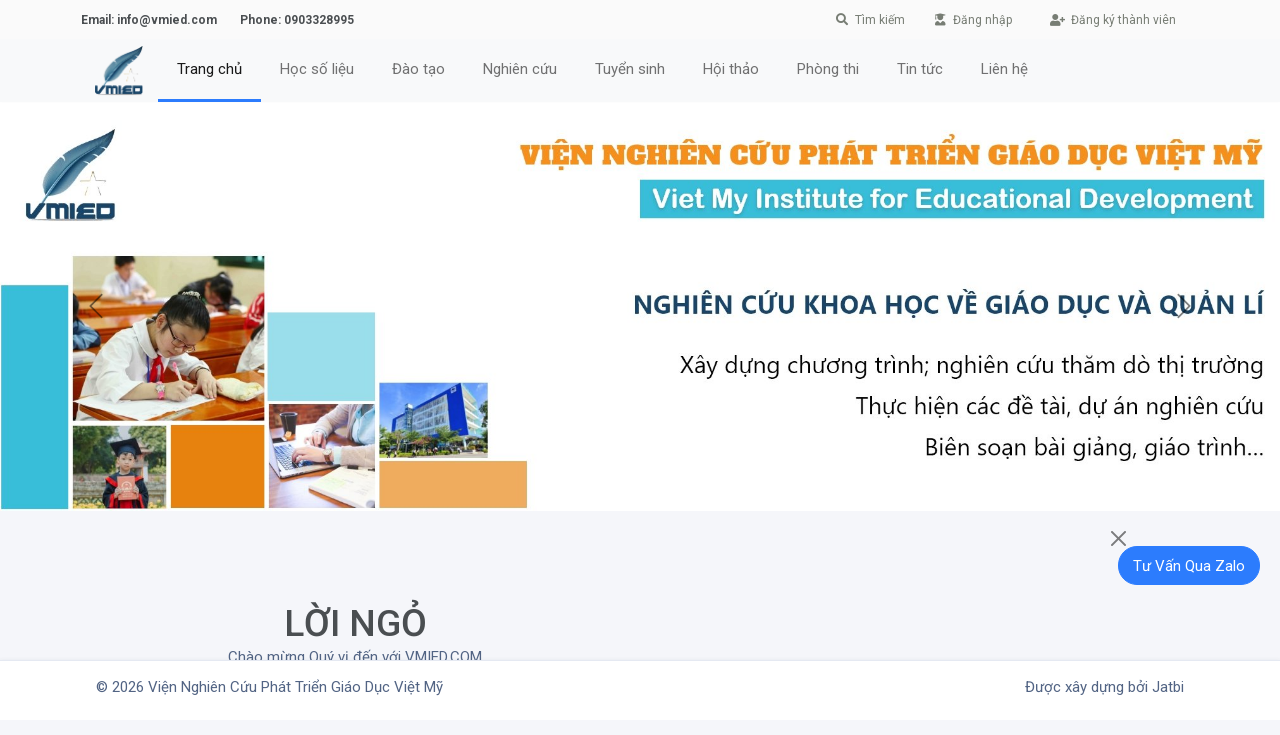

--- FILE ---
content_type: text/html; charset=utf8
request_url: https://vmied.com/
body_size: 13486
content:
	<html lang="en">
  <head>
    <meta charset="utf-8">
    <meta name="viewport" content="width=device-width, initial-scale=1">
    <meta name="cystack-verification" content="7bdb6b3964f07b879ec7ea8d3f4b0a2d"/>
    <meta name="author" content="Jatbi">
          <link rel="shortcut icon" type="image/x-icon" href="/templates/frontend/images/logo-2.png">
    <link href="/templates/frontend/assets/css/animate.min.css" rel="stylesheet">
    <link href="/templates/frontend/assets/plugins/fontawesome/css/all.min.css" rel="stylesheet">
    <link href="/templates/frontend/assets/css/bootstrap.min.css" rel="stylesheet">
    <link href="/templates/frontend/assets/plugins/ratings/SimpleStarRating.css" rel="stylesheet">
    <link href="/templates/frontend/assets/plugins/select2/css/select2.min.css" rel="stylesheet">
    <link href="/templates/frontend/assets/plugins/daterangepicker/daterangepicker.css" rel="stylesheet">
    <link href="/templates/frontend/assets/css/style.css" rel="stylesheet">
    <script src="/templates/frontend/assets/js/jquery-3.5.1.min.js"></script>
    <script src="/templates/frontend/assets/js/moment.min.js"></script>
    <script src="/templates/frontend/assets/js/bootstrap.bundle.min.js"></script>
    <script src="/templates/frontend/assets/plugins/tinymce/tinymce.min.js"></script>
    <script src="/templates/frontend/assets/plugins/ratings/SimpleStarRating.js"></script>
    <script src="/templates/frontend/assets/plugins/select2/js/select2.full.min.js"></script>
    <script src="/templates/frontend/assets/plugins/daterangepicker/daterangepicker.js"></script>
    <script src="/templates/frontend/assets/plugins/chartjs/Chart.bundle.min.js"></script>
    <script src="https://cdnjs.cloudflare.com/ajax/libs/jspdf/1.3.2/jspdf.min.js"></script>
    <script src="https://cdnjs.cloudflare.com/ajax/libs/html2canvas/0.4.1/html2canvas.js"></script>
    <script src="/templates/frontend/assets/plugins/sweetalert2/sweetalert2.all.min.js"></script>
    <script src="/templates/frontend/assets/js/main.js"></script>
     <title>Viện Nghiên Cứu Việt Mỹ</title>
     <base href="https://vmied.com/"></base>  
  </head>
  <body >
    <header class=" d-print-none">
      <div class="es-header">
        <div class="es-header-top">
          <div class="container">
            <div class="d-flex justify-content-between align-items-center pe-3">
              <div class="d-flex justify-content-start align-items-center">
               <strong class="text-dark me-4">Email: info@vmied.com</strong>
               <strong class="text-dark me-4">Phone: 0903328995</strong>
              </div>
              <div class="d-flex justify-content-start align-items-center">
                <div class="dropdown es-login-accounts me-4">
                  <a class="d-flex justify-content-end align-items-center" href="#" role="button" id="es-search" data-bs-toggle="dropdown" aria-expanded="false">
                    <i class="fas fa-search me-2"></i> Tìm kiếm                  </a>
                  <div class="dropdown-menu p-0" aria-labelledby="es-search">
                    <form method="GET" action="/tim-kiem/" class="w-100 mb-0">
                      <div class="input-group w-100">
                          <input type="text" name="keyword" class="form-control " placeholder="Tìm kiếm mọi thứ" value="">
                          <button class="input-group-text btn-primary" type="submit"><i class="fas fa-search"></i></button>
                      </div>
                    </form>
                  </div>
                </div>
                                  <div class="d-none d-md-flex">
                    <a href="/dang-nhap/?url=https://vmied.com/" class="text-nowrap me-4 p-2"><i class="fas fa-user-graduate me-1"></i> Đăng nhập</a>
                    <a href="/dang-ky/" class="text-nowrap  p-2"><i class="fas fa-user-plus me-1"></i> Đăng ký thành viên</a>
                  </div>
                  <div class="d-flex d-md-none dropdown">
                    <a class="d-flex justify-content-end align-items-center" href="#" role="button" id="es-login-accounts" data-bs-toggle="dropdown" aria-expanded="false">
                      <div class="rounded-circle bg-light d-flex justify-content-center align-items-center" style="width:20px;height: 20px;"><i class="fas fa-user-graduate"></i></div>
                    </a>
                    <div class="dropdown-menu pt-4 pb-4 ps-3 pe-3" aria-labelledby="es-login-accounts">
                      <div class="dropdown-inner">
                        <a href="/dang-nhap/?url=https://vmied.com/" class="btn btn-danger text-nowrap w-100 mb-3"><i class="fas fa-user-graduate me-2"></i> Đăng nhập</a>
                        <a href="/dang-ky/" class="btn btn-warning text-nowrap  w-100"><i class="fas fa-user-plus me-2"></i> Đăng ký thành viên</a>
                      </ul>
                      </div>
                    </div>
                  </div>
                              </div>
            </div>
          </div>
        </div>
        <div class="bg-light">
        <div class="container ">
       
          <nav class="navbar navbar-expand-lg navbar-light bg-light">
  <div class="container-fluid">
    <a class="navbar-brand" href="#"> <img src="/templates/frontend/images/logo-2.png" class="logo"></a>
    <button class="navbar-toggler" type="button" data-bs-toggle="collapse" data-bs-target="#navbarNavDropdown" aria-controls="navbarNavDropdown" aria-expanded="false" aria-label="Toggle navigation">
      <span class="navbar-toggler-icon"></span>
    </button>
    <div class="collapse navbar-collapse" id="navbarNavDropdown">
     <!--  <ul class="navbar-nav">
        <li class="nav-item">
            <a class="nav-link active" aria-current="page" href="/">Trang chủ</a>
        </li>
        <li class="nav-item dropdown">
          <a class="nav-link dropdown-toggle" href="#" id="navbarDropdownMenuLink" role="button" data-bs-toggle="dropdown" aria-expanded="false">
            Dropdown link
          </a>
          <ul class="dropdown-menu" aria-labelledby="navbarDropdownMenuLink">
            <li><a class="dropdown-item" href="#">Action</a></li>
            <li><a class="dropdown-item" href="#">Another action</a></li>
            <li><a class="dropdown-item" href="#">Something else here</a></li>
          </ul>
        </li>
      </ul> -->
       <ul class="navbar-nav">
                      <li class="nav-item">
                        <a class="nav-link active" aria-current="page" href="/">Trang chủ</a>
                      </li>
                      <li class="nav-item">
                        <a class="nav-link "  href="#">Học số liệu</a>
                        <div class="nav-sub">
                            <a href="https://eng.vmied.com/" target="_blank" class="nav-sub-link">Tiếng Anh "Home to School"</a>
                            <a href="https://vie.vmied.com/"target="_blank" class="nav-sub-link">Vietnamese Language for Foreigners</a>
                            <a href="https://khoahoc.vmied.com/"target="_blank" class="nav-sub-link">Đào tạo ngắn hạn và cấp Chứng chỉ</a>
                        </div>

                      </li>
                      <li class="nav-item">
                        <a class="nav-link " href="https://khoahoc.vmied.com/" target="_blank">Đào tạo</a>
                                                <div class="nav-sub">
                                                      <a href="/dao-tao/tieng-anh-gia-dinh/" class="nav-sub-link">Tiếng Anh Online</a>
                                                      <a href="/dao-tao/luyen-thi-tieng-anh-bac-3-b1/" class="nav-sub-link">Luyện thi Tiếng Anh theo khung tham chiếu Châu Âu CEFR và VStep</a>
                                                      <a href="/dao-tao/tieng-anh-giao-tiep/" class="nav-sub-link">Tiếng Anh giao tiếp Quốc tế</a>
                                                      <a href="/dao-tao/nghiep-vu-van-thu-luu-tru-hanh-chinh-van-phong/" class="nav-sub-link">Nghiệp vụ Văn thư Lưu trữ Hành chính Văn phòng</a>
                                                      <a href="/dao-tao/boi-duong-ki-nang-ung-dung-cong-nghe-thong-tin-co-ban/" class="nav-sub-link">Bồi dưỡng Kĩ năng Ứng dụng Công nghệ thông tin cơ bản</a>
                                                      <a href="/dao-tao/boi-duong-chung-chi-quan-ly-truong-mam-non/" class="nav-sub-link">Bồi dưỡng chứng chỉ Quản lý trường mầm non</a>
                                                  </div>
                      </li>
                      <li class="nav-item">
                        <a class="nav-link " href="#">Nghiên cứu</a>
                                                <div class="nav-sub">
                                                      <a href="/nghien-cuu/ngu-van/" class="nav-sub-link">Văn học - Nghệ thuật</a>
                                                      <a href="/nghien-cuu/dia-ly-lich-su/" class="nav-sub-link">Địa lý - Lịch sử</a>
                                                      <a href="/nghien-cuu/khoa-hoc-may-tinh/" class="nav-sub-link">Tin học và Khoa học máy tính</a>
                                                      <a href="/nghien-cuu/ngoai-ngu/" class="nav-sub-link">Tiếng Anh</a>
                                                      <a href="/nghien-cuu/giao-duc/" class="nav-sub-link">Giáo dục và PPDH</a>
                                                      <a href="/nghien-cuu/van-hoa/" class="nav-sub-link">Xã hội và Nhân văn</a>
                                                      <a href="/nghien-cuu/khoa-hoc-thuong-thuc/" class="nav-sub-link">Khoa học thường thức</a>
                                                      <a href="/nghien-cuu/ngon-ngu-hoc/" class="nav-sub-link">Ngôn ngữ - Văn hóa</a>
                                                      <a href="/nghien-cuu/quan-tri-kinh-doanh/" class="nav-sub-link">Kinh tế - Quản trị Kinh doanh</a>
                                                      <a href="/nghien-cuu/bai-hoc-cuoc-song/" class="nav-sub-link">Bài học cuộc sống</a>
                                                      <a href="/nghien-cuu/tieng-viet-pho-thong/" class="nav-sub-link">Tiếng Việt Phổ thông</a>
                                                      <a href="/nghien-cuu/khoa-hoc-co-ban/" class="nav-sub-link">Khoa học cơ bản</a>
                                                      <a href="/nghien-cuu/khoa-hoc-tu-nhien/" class="nav-sub-link">Khoa học tự nhiên</a>
                                                  </div>
                      </li>
                      <li class="nav-item">
                        <a class="nav-link " href="/tin-tuc/tuyen-sinh/">Tuyển sinh</a>
                        <div class="nav-sub">
                            <a href="/tin-tuc/tuyen-sinh/" class="nav-sub-link">Thông báo tuyển sinh</a>
                            <a href="/noi-dung/gioi-thieu-nganh-nghe/" class="nav-sub-link">Giới thiệu ngành nghề</a>
                            <a href="/tuyen-sinh/" class="nav-sub-link">Đăng ký trực tuyến</a>
                            <a href="/noi-dung/chinh-sach-uu-dai/" class="nav-sub-link">Chính sách ữu đãi</a>
                        </div>
                      </li>
                      <li class="nav-item">
                        <a class="nav-link " >Hội thảo</a>
                        <div class="nav-sub">
                            <a href="/tin-tuc/hoi-thao/" class="nav-sub-link">Thông báo Hội thảo</a>
                            <a href="/tin-tuc/an-pham-hoi-thao/" class="nav-sub-link">Ấn Phẩm Hội thảo</a>
                            <a href="/noi-dung/huong-dan-va-the-le/" class="nav-sub-link">Hướng dẫn và thể lệ</a>
                            <a href="/dang-ky-hoi-thao/" class="nav-sub-link">Đăng ký và gửi bài</a>
                        </div>
                      </li>
                      <li class="nav-item">
                        <a class="nav-link " href="/phong-thi/">Phòng thi</a>
                      </li>
                      <li class="nav-item">
                        <a class="nav-link " href="/tin-tuc/">Tin tức</a>
                      </li>
                      <li class="nav-item">
                        <a class="nav-link " href="/lien-he/">Liên hệ</a>
                      </li>
                    </ul>
    </div>
  </div>
</nav>
         <!--  <div class="d-flex justify-content-between align-items-center w-100"> -->
          <!--   <a href="/" class="logo">
              <img src="/templates/frontend/images/logo-2.png" class="logo">
            </a> -->

           <!--  <nav class="navbar navbar-expand-lg ">
                <div class="container-fluid ">
                  <div class="collapse navbar-collapse " id="navbarNav">
                    <ul class="navbar-nav">
                      <li class="nav-item">
                        <a class="nav-link active" aria-current="page" href="/">Trang chủ</a>
                      </li>
                      <li class="nav-item">
                        <a class="nav-link " target="_blank" href="https://eng.vmied.com/">Lớp học</a>
                        <div class="nav-sub">
                            <a href="https://eng.vmied.com/" target="_blank" class="nav-sub-link">Home to School</a>
                            <a href="https://vie.vmied.com/"target="_blank" class="nav-sub-link">Vietnamese Language for foreigners</a>
                        </div>

                      </li>
                      <li class="nav-item">
                        <a class="nav-link " href="#">Khóa học</a>
                                                <div class="nav-sub">
                                                      <a href="/dao-tao/tieng-anh-gia-dinh/" class="nav-sub-link">Tiếng Anh Online</a>
                                                      <a href="/dao-tao/luyen-thi-tieng-anh-bac-3-b1/" class="nav-sub-link">Luyện thi Tiếng Anh theo khung tham chiếu Châu Âu CEFR và VStep</a>
                                                      <a href="/dao-tao/tieng-anh-giao-tiep/" class="nav-sub-link">Tiếng Anh giao tiếp Quốc tế</a>
                                                      <a href="/dao-tao/nghiep-vu-van-thu-luu-tru-hanh-chinh-van-phong/" class="nav-sub-link">Nghiệp vụ Văn thư Lưu trữ Hành chính Văn phòng</a>
                                                      <a href="/dao-tao/boi-duong-ki-nang-ung-dung-cong-nghe-thong-tin-co-ban/" class="nav-sub-link">Bồi dưỡng Kĩ năng Ứng dụng Công nghệ thông tin cơ bản</a>
                                                      <a href="/dao-tao/boi-duong-chung-chi-quan-ly-truong-mam-non/" class="nav-sub-link">Bồi dưỡng chứng chỉ Quản lý trường mầm non</a>
                                                  </div>
                      </li>
                      <li class="nav-item">
                        <a class="nav-link " href="/nghien-cuu/">Nghiên cứu</a>
                                                <div class="nav-sub">
                                                      <a href="/nghien-cuu/ngu-van/" class="nav-sub-link">Văn học - Nghệ thuật</a>
                                                      <a href="/nghien-cuu/dia-ly-lich-su/" class="nav-sub-link">Địa lý - Lịch sử</a>
                                                      <a href="/nghien-cuu/khoa-hoc-may-tinh/" class="nav-sub-link">Tin học và Khoa học máy tính</a>
                                                      <a href="/nghien-cuu/ngoai-ngu/" class="nav-sub-link">Tiếng Anh</a>
                                                      <a href="/nghien-cuu/giao-duc/" class="nav-sub-link">Giáo dục và PPDH</a>
                                                      <a href="/nghien-cuu/van-hoa/" class="nav-sub-link">Xã hội và Nhân văn</a>
                                                      <a href="/nghien-cuu/khoa-hoc-thuong-thuc/" class="nav-sub-link">Khoa học thường thức</a>
                                                      <a href="/nghien-cuu/ngon-ngu-hoc/" class="nav-sub-link">Ngôn ngữ - Văn hóa</a>
                                                      <a href="/nghien-cuu/quan-tri-kinh-doanh/" class="nav-sub-link">Kinh tế - Quản trị Kinh doanh</a>
                                                      <a href="/nghien-cuu/bai-hoc-cuoc-song/" class="nav-sub-link">Bài học cuộc sống</a>
                                                      <a href="/nghien-cuu/tieng-viet-pho-thong/" class="nav-sub-link">Tiếng Việt Phổ thông</a>
                                                      <a href="/nghien-cuu/khoa-hoc-co-ban/" class="nav-sub-link">Khoa học cơ bản</a>
                                                      <a href="/nghien-cuu/khoa-hoc-tu-nhien/" class="nav-sub-link">Khoa học tự nhiên</a>
                                                  </div>
                      </li>
                      <li class="nav-item">
                        <a class="nav-link " href="/tin-tuc/tuyen-sinh/">Tuyển sinh</a>
                        <div class="nav-sub">
                            <a href="/tin-tuc/tuyen-sinh/" class="nav-sub-link">Thông báo tuyển sinh</a>
                            <a href="/noi-dung/gioi-thieu-nganh-nghe/" class="nav-sub-link">Giới thiệu ngành nghề</a>
                            <a href="/tuyen-sinh/" class="nav-sub-link">Đăng ký trực tuyến</a>
                            <a href="/noi-dung/chinh-sach-uu-dai/" class="nav-sub-link">Chính sách ữu đãi</a>
                        </div>
                      </li>
                      <li class="nav-item">
                        <a class="nav-link " href="/tin-tuc/hoi-thao/">Hội thảo</a>
                        <div class="nav-sub">
                            <a href="/tin-tuc/hoi-thao/" class="nav-sub-link">Thông báo Hội thảo</a>
                            <a href="/tin-tuc/an-pham-hoi-thao/" class="nav-sub-link">Ấn Phẩm Hội thảo</a>
                            <a href="/noi-dung/huong-dan-va-the-le/" class="nav-sub-link">Hướng dẫn và thể lệ</a>
                            <a href="/dang-ky-hoi-thao/" class="nav-sub-link">Đăng ký và gửi bài</a>
                        </div>
                      </li>
                      <li class="nav-item">
                        <a class="nav-link " href="/phong-thi/">Phòng thi</a>
                      </li>
                      <li class="nav-item">
                        <a class="nav-link " href="/tin-tuc/">Tin tức</a>
                      </li>
                      <li class="nav-item">
                        <a class="nav-link " href="/lien-he/">Liên hệ</a>
                      </li>
                    </ul>
                  </div>
                </div>
            </nav> -->
     <!--      </div> -->
        </div>
        </div>
      </div>
    </header>
    <article class="es-content">
          <div id="home-banner" class="carousel slide carousel-dark slide-home" data-bs-ride="carousel" >
  <div class="carousel-inner">
    
        <div class="carousel-item active">
      <img src="/images/banner/Banner_1_2.jpg" class="d-block w-100" alt="banner new">
    </div>
        <div class="carousel-item ">
      <img src="/images/banner/Banner_2_2.jpg" class="d-block w-100" alt="banner new 2">
    </div>
        <div class="carousel-item ">
      <img src="/images/banner/Banner_3_2.jpg" class="d-block w-100" alt="Banner new 3">
    </div>
      </div>
  <a class="carousel-control-prev" href="#home-banner" role="button" data-bs-slide="prev">
    <span class="carousel-control-prev-icon" aria-hidden="true"></span>
    <span class="visually-hidden">Previous</span>
  </a>
  <a class="carousel-control-next" href="#home-banner" role="button" data-bs-slide="next">
    <span class="carousel-control-next-icon" aria-hidden="true"></span>
    <span class="visually-hidden">Next</span>
  </a>
</div>

<div class="container mt-5">
  <div class="row mb-5 justify-content-between align-items-center">
    <div class="col-md-6 mb-5 mt-5">
      <div class="mb-4 text-center">
        <h1 class="mb-0 text-dark">LỜI NGỎ   </h1>
        <p>Chào mừng Quý vị đến với VMIED.COM</p>
      </div>
      <p>VMIED.COM  là Website chính thức của Viện Nghiên cứu Phát triển Giáo dục Việt Mỹ. Với mục đích:</p>
      <p>1. Công bố các kết quả nghiên cứu và ứng dụng trong dạy - học;</p>
      <p>2. Tư vẫn, hỗ trợ các đơn vị giáo dục trong quá trình tuyển sinh, đào tạo, liên kết và hợp tác;</p>
      <p>3. Tư vấn, hỗ trợ giáo viên và học sinh trong quá trình học tập nâng cao trình độ;</p>
      <p>4. Triển khai các bài giảng, bài thi ONLINE – giúp người học chủ động học tập và lấy được các chứng nhận trong mọi điều kiện;</p>
      <p>5. Tạo thư viện mở để mọi người đều có thể đóng góp, công bố những kết quả nghiên cứu cũng như sử dụng nguồn tài liệu học tập, nghiên cứu.</p>
      <p>Rất mong Quý vị có thể chung tay cùng chúng tôi thực hiện sứ mệnh phát triển giáo dục cho cộng đồng.</p>
      <p>Trân trọng cám ơn.</p>
      
      <div class="text-center w-100">
        <a href="/noi-dung/gioi-thieu/" class="btn btn-primary w-50">Xem thêm</a>
      </div>
    </div>
    <div class="col-md-6 text-center">
      <img src="/templates/frontend/images/data/khoahoc.png" class="w-100">
      <p class="d-block mt-3"><a href="https://www.youtube.com/watch?v=UXHeavR98GE" target="_blank" class="btn btn-primary">XEM GIỚI THIỆU VỀ HỆ THỐNG BÀI GIẢNG ONLINE</a></p>
      <!-- <iframe width="100%" height="415" src="https://www.youtube.com/embed/UXHeavR98GE" title="YouTube video player" frameborder="0" allow="accelerometer; autoplay; clipboard-write; encrypted-media; gyroscope; picture-in-picture" allowfullscreen style="border-radius: 20px;"></iframe> -->
    </div>
  </div>
</div>
<div class="bg-white pt-5">
  <div class="container mt-5">
    <div class="row">
      <div class="col-md-6 text-center">
        <img src="/templates/frontend/images/whychose.png" class="w-75">
      </div>
      <div class="col-md-6 pb-5 mb-5">
        <div class="d-block w-100 text-left">
          <h2>GIỚI THIỆU</h2>
        </div>
        <div class="accordion mt-3" id="accordionExample">
          <div class="accordion-item">
            <h2 class="accordion-header" id="collapse01">
              <button class="accordion-button" type="button" data-bs-toggle="collapse" data-bs-target="#collapse1" aria-expanded="true" aria-controls="collapse1">
                Tầm nhìn
              </button>
            </h2>
            <div id="collapse1" class="accordion-collapse collapse show" aria-labelledby="collapse01" data-bs-parent="#accordionExample">
              <div class="accordion-body">
                <p>Kết nối các cá nhân với kiến thức thăng tiến nghề nghiệp.</p>
              </div>
            </div>
          </div>
          <div class="accordion-item">
            <h2 class="accordion-header" id="collapse02">
              <button class="accordion-button collapsed" type="button" data-bs-toggle="collapse" data-bs-target="#collapse2" aria-expanded="false" aria-controls="collapse2">
                Sứ mệnh
              </button>
            </h2>
            <div id="collapse2" class="accordion-collapse collapse" aria-labelledby="collapse02" data-bs-parent="#accordionExample">
              <div class="accordion-body">
                <p>Viện Nghiên cứu Phát triển Giáo dục Việt Mỹ thực hiện sứ mệnh phát triển giáo dục, hướng tới cải thiện cuộc sống, phục vụ cộng đồng địa phương và toàn cầu. Các chương trình của chúng tôi được xây dựng trên nền tảng chuyển giao kiến thức, ứng dụng kiến thức, tư duy phản biện và kỹ năng nghiên cứu. Đồng thời cung cấp kiến thức giáo dục chất lượng cao với mức học phí hợp lý cho những sinh viên muốn nâng cao năng lực, kỹ năng, tăng cơ hội thăng tiến nghề nghiệp.</p>
              </div>
            </div>
          </div>
          <div class="accordion-item">
            <h2 class="accordion-header" id="collapse03">
              <button class="accordion-button collapsed" type="button" data-bs-toggle="collapse" data-bs-target="#collapse3" aria-expanded="false" aria-controls="collapse3">
                Giá trị cốt lõi
              </button>
            </h2>
            <div id="collapse3" class="accordion-collapse collapse" aria-labelledby="collapse03" data-bs-parent="#accordionExample">
              <div class="accordion-body">
                <p>Con người nhân văn<br>

                    Trách nhiệm<br>

                    Chính trực<br>

                    Sự tôn trọng<br>

                    Sự phát triển<br>

                    Cộng đồng</p>
              </div>
            </div>
          </div>
          <div class="accordion-item">
            <h2 class="accordion-header" id="collapse04">
              <button class="accordion-button collapsed" type="button" data-bs-toggle="collapse" data-bs-target="#collapse4" aria-expanded="false" aria-controls="collapse4">
                Mục tiêu
              </button>
            </h2>
            <div id="collapse4" class="accordion-collapse collapse" aria-labelledby="collapse04" data-bs-parent="#accordionExample">
              <div class="accordion-body">
                <p>1. Phát triển và củng cố các kỹ năng nghề nghiệp và lãnh đạo trong các giảng viên và sinh viên của Viện.<br>
                2. Cung cấp các dịch vụ và hướng dẫn lấy học sinh làm trung tâm.<br>
                3. Cung cấp một môi trường giáo dục linh hoạt, chủ động cho người học.<br>
                4. Nâng cao kỹ năng tư duy phản biện và sáng tạo, giải quyết vấn đề và hiểu biết thông tin.<br>
                5. Truyền cảm hứng cho giảng viên và sinh viên hướng tới sự phát triển cá nhân, nghề nghiệp và học tập suốt đời.<br>
                6. Cung cấp cho cộng đồng và tổ chức những nhà lãnh đạo có kỹ năng và đạo đức.<br>
                7. Cung cấp một môi trường cho nhân viên để kích thích và thách thức sự phát triển khả năng của họ và thúc đẩy việc theo đuổi sự phát triển cá nhân.<br>
                8. Duy trì một môi trường học tập bền vững, luôn cố gắng không ngừng nâng cao chất lượng các chương trình và dịch vụ hỗ trợ của mình.<br>
                9. Thúc đẩy văn hóa công sở dựa trên các giá trị cốt lõi của con người, trách nhiệm, tính chính trực, tôn trọng, phát triển và cộng đồng.</p>
              </div>
            </div>
          </div>
          <div class="accordion-item">
            <h2 class="accordion-header" id="collapse05">
              <button class="accordion-button collapsed" type="button" data-bs-toggle="collapse" data-bs-target="#collapse4" aria-expanded="false" aria-controls="collapse5">
                Tuyên bố về niềm tin
              </button>
            </h2>
            <div id="collapse4" class="accordion-collapse collapse" aria-labelledby="collapse05" data-bs-parent="#accordionExample">
              <div class="accordion-body">
                <p>Chúng tôi tin rằng sự chính trực là trung tâm của sự lãnh đạo, học tập và cuộc sống.<br>

                  Chúng tôi tin rằng giá trị lớp học, nơi làm việc và xã hội dựa trên sự tôn trọng và trách nhiệm.<br>

                  Chúng tôi tin tưởng vào tiềm năng của mỗi cá nhân và tất cả mọi người nên được tạo cơ hội để phát triển và đạt được thành tích cá nhân.</p>
              </div>
            </div>
          </div>
        </div>
      </div>
    </div>
  </div>
</div>
<div class="container mt-5">
  <div class="pt-5 pb-5">
    <h2 class="mb-5 text-center">NGHIÊN CỨU PHÁT TRIỂN GIÁO DỤC</h2>
    <div class="row">
      <div class="col-md-4 mb-4 lessons-item">
        <div class="card card-hover">
          <div class="card-img-top" alt="">
           <a href="https://eng.vmied.com/" target="_Blank">
              <img src="/templates/frontend/images/img/10.JPG" class="w-100">
            </a>
          </div>
          <div class="card-body " style="min-height: 210px;"  >
            <a hhref="https://eng.vmied.com/" target="_Blank"><h5 class="text-muted mb-0 text-center">TIẾNG ANH VMIED “HOME TO SCHOOL”</h5></a>
            <p class="mt-2 text-muted mb-0">👉Cung cấp bài học tiếng Anh E-learning</p>
            <p class="mt-2 text-muted mb-0">👉Cung cấp các khóa thi và kiểm tra cho giáo viên và người học</p>
            <p class="mt-2 text-muted mb-0">👉Lớp học Online cùng giáo viên và giáo viên bản ngữ</p>
          </div>
          <div class="card-footer text-muted d-flex justify-content-between align-items-center p-3">
            <a href="https://eng.vmied.com/" target="_Blank" class="btn btn-primary W-100">XEM THÊM</a>
          </div>
        </div>
      </div>
      <div class="col-md-4 mb-4 lessons-item">
        <div class="card card-hover">
          <div class="card-img-top" alt="">
             <a href="https://vie.vmied.com"target="_Blank">
              <img src="/templates/frontend/images/img/20.JPG" class="w-100">
            </a>
          </div>
          <div class="card-body " style="min-height: 210px;">
            <h5 class=" text-muted mb-0 text-center">TRUNG TÂM TIẾNG VIỆT CHO NGƯỜI NƯỚC NGOÀI</h5>
            <h5 class="card-title mb-0 text-center " style="font-weight: bold;">Vietnamese Language for Foreigners</h5>
            <p class="mt-2 text-muted mb-0">👉Cung cấp bài học tiếng Việt E-learning</p>
            <p class="mt-2 text-muted mb-0">👉Cung cấp các khóa thi và Chứng chỉ tiếng Việt</p>
            <p class="mt-2 text-muted mb-0">👉Lớp học 1 – 1 Online cho học viên</p>
          </div>
          <div class="card-footer text-muted d-flex justify-content-between align-items-center p-3">
            <a href="https://vie.vmied.com"target="_Blank" class="btn btn-primary W-100">XEM THÊM</a>
          </div>
        </div>
      </div>
      <div class="col-md-4 mb-4 lessons-item">
        <div class="card card-hover">
          <div class="card-img-top" alt="">
             <a href="https://vmied.com/tin-tuc/su-kien-amp-hoat-dong/gioi-thieu-trung-tam-nghien-cuu-va-ung-dung-giao-duc-dac-biet/" target="_blank">
              <img src="/templates/frontend/images/img/30.JPG" class="w-100">
            </a>
          </div>
          <div class="card-body" style="min-height: 210px;">
           <h5 class="text-muted mb-0 text-center">TRUNG TÂM NGHIÊN CỨU & ỨNG DỤNG GIÁO DỤC ĐẶC BIỆT</h5>
              <p class="mt-2 text-muted mb-0">👉Hỗ trợ người bị rối loạn phát triển: tự kỷ, dow, bại não…</p>
              <p class="mt-2 text-muted mb-0">👉Bồi dưỡng kĩ năng chăm sóc người rối loạn phát triển</p>
              <p class="mt-2 text-muted mb-0">👉Tổ chức Hội thảo, Tập huấn… cung cấp kiến thức giáo </p>
          </div>
          <div class="card-footer text-muted d-flex justify-content-between align-items-center p-3">
            <a href="https://vmied.com/tin-tuc/su-kien-amp-hoat-dong/gioi-thieu-trung-tam-nghien-cuu-va-ung-dung-giao-duc-dac-biet/" target="_blank" class="btn btn-primary W-100">XEM THÊM</a>
          </div>
        </div>
      </div>
      <div class="col-md-4 mb-4 lessons-item">
        <div class="card card-hover">
          <div class="card-img-top" alt="">
            <a href="https://vmied.com/tin-tuc/su-kien-amp-hoat-dong/gioi-thieu-trung-tam-phat-trien-nguon-nhan-luc-chat-luong-cao/" target="_Blank">
              <img src="/templates/frontend/images/img/40.JPG" class="w-100">
            </a>
          </div>
          <div class="card-body " style="min-height: 210px;">
           <h5 class=" text-muted mb-0 text-center">TRUNG TÂM PHÁT TRIỂN NGUỒN NHÂN LỰC CHẤT LƯỢNG CAO</h5>
            <p class="mt-2 text-muted mb-0">👉Cung cấp các chương trình bồi dưỡng nâng cao kiến thức, kĩ năng</p>
            <p class="mt-2 text-muted mb-0">👉Tổ chức sự kiện giáo dục, nghiên cứu khoa học, chuyển giao công nghệ</p>
            <p class="mt-2 text-muted mb-0">👉Giới thiệu việc làm - Hợp tác Doanh nghiệp – Du học</p>
          </div>
          <div class="card-footer text-muted d-flex justify-content-between align-items-center p-3">
            <a href="https://vmied.com/tin-tuc/su-kien-amp-hoat-dong/gioi-thieu-trung-tam-phat-trien-nguon-nhan-luc-chat-luong-cao/" target="_Blank" class="btn btn-primary W-100">XEM THÊM</a>
          </div>
        </div>
      </div>
      <div class="col-md-4 mb-4 lessons-item">
        <div class="card card-hover">
          <div class="card-img-top" alt="">
            <a href="https://vmied.com/phong-thi/" target="_Blank">
              <img src="/templates/frontend/images/img/50.JPG" class="w-100">
            </a>
          </div>
          <div class="card-body " style="min-height: 210px;">
           <h5 class=" text-muted mb-0 text-center">TRUNG TÂM KHẢO THÍ ONLINE VMIED </h5>
            <p class="mt-2 text-muted mb-0">👉Tạo phòng thi trực tuyến với đủ tính năng thêm hình ảnh, âm thanh, video trong đề</p>
            <p class="mt-2 text-muted mb-0">👉Tự động lấy kết quả, lập danh sách thí sinh, in bài thi</p>
            <p class="mt-2 text-muted mb-0">👉Linh hoạt sử dụng cho cả giáo viên và thí sinh</p>
          </div>
          <div class="card-footer text-muted d-flex justify-content-between align-items-center p-3">
            <a href="https://vmied.com/phong-thi/" target="_Blank" class="btn btn-primary W-100">XEM THÊM</a>
          </div>
        </div>
      </div>
      <div class="col-md-4 mb-4 lessons-item">
        <div class="card card-hover">
          <div class="card-img-top" alt="">
              <a href="https://vmied.com/tin-tuc/tuyen-sinh/danh-muc-chung-chi-duoc-dao-tao-va-boi-duong-tai-vien-nghien-cuu-phat-trien-giao-duc-viet-my/" target="_Blank">
              <img src="/templates/frontend/images/img/60.JPG" class="w-100">
            </a>
          </div>
          <div class="card-body " style="min-height: 210px;">
           <h5 class=" text-muted mb-0 text-center">TRUNG TÂM HỖ TRỢ VỪA LÀM VỪA HỌC</h5>
            <p class="mt-2 text-muted mb-0">👉Hỗ trợ người đang đi làm cơ hội phát triển nghề nghiệp</p>
            <p class="mt-2 text-muted mb-0">👉Cung cấp các khóa bồi dưỡng kĩ năng, nghiệp vụ ngắn hạn</p>
            <p class="mt-2 text-muted mb-0">👉Áp dụng hình thức học Online, linh hoạt, thuận lợi </p>
          </div>
          <div class="card-footer text-muted d-flex justify-content-between align-items-center p-3">
            <a href="https://vmied.com/tin-tuc/tuyen-sinh/danh-muc-chung-chi-duoc-dao-tao-va-boi-duong-tai-vien-nghien-cuu-phat-trien-giao-duc-viet-my/" target="_Blank" class="btn btn-primary W-100">XEM THÊM</a>
          </div>
        </div>
      </div>
    </div>
  </div>
</div>
<div class="pb-5">
  <div class="container mb-5">
    <div class="mb-4 text-center"><h2>TƯ VẤN VÀ HỖ TRỢ PHÁT TRIỂN GIÁO DỤC</h2></div>
    <div class="row mb-5 mt-5">
        <div class="col-md-4 mb-4 lessons-item">
          <div class="card card-hover">
            <div class="card-img-top" alt="">
              <a href="/noi-dung/hoach-dinh-va-phat-trien/">
                <img src="/templates/frontend/images/img/70.JPG" class="w-100">
              </a>
            </div>
            <div class="card-body" style="min-height: 250px;" >
              <a href="/noi-dung/hoach-dinh-va-phat-trien/"><h5 class="text-muted mb-0">HOẠCH ĐỊNH VÀ PHÁT TRIỂN</h5></a>
              <p class="mt-2 text-muted mb-0">👉Nghiên cứu thị trường - định hướng đào tạo, học tập</p>
              <p class="mt-2 text-muted mb-0">👉Tham vấn chương trình, giáo trình, bài giảng</p>
              <p class="mt-2 text-muted mb-0">👉Cung cấp Chuyên gia hỗ trợ</p>
              <p class="mt-2 text-muted mb-0">👉Thu thập hồ sơ, soạn thảo, biên khảo</p>
              <p class="mt-2 text-muted mb-0">👉Hợp tác trong nước và Quốc tế</p>

            </div>
            <div class="card-footer text-muted d-flex justify-content-between align-items-center p-3">
              <a href="https://vmied.com/noi-dung/hoach-dinh-va-phat-trien/" target="_Blank" class="btn btn-primary W-100">XEM THÊM</a>
            </div>
          </div>
        </div>
        <div class="col-md-4 mb-4 lessons-item">
          <div class="card card-hover">
            <div class="card-img-top" alt="">
               <a href="/tuyen-sinh/">
                <img src="/templates/frontend/images/img/80.JPG" class="w-100">
              </a>
            </div>
            <div class="card-body"style="min-height: 250px;">
              <a href="/noi-dung/tuyen-sinh-va-hoc-duong/"><h5 class="text-muted mb-0">TUYỂN SINH VÀ HỌC ĐƯỜNG</h5></a>
              <p class="mt-2 text-muted mb-0">👉Tư vấn & hỗ trợ các vấn đề về căng thẳng học đường</p>
              <p class="mt-2 text-muted mb-0">👉Tư vấn lựa chọn nghề nghiệp và tuyển sinh</p>
              <p class="mt-2 text-muted mb-0">👉Hỗ trợ tuyển sinh các khóa đào tạo, bồi dưỡng trong và ngoài nước</p>
              <p class="mt-2 text-muted mb-0">👉Hỗ trợ và cung cấp tài liệu học tập, giáo trình, bài giảng... cho giáo viên và học sinh</p>
            </div>
            <div class="card-footer text-muted d-flex justify-content-between align-items-center p-3">
              <a href="https://vmied.com/noi-dung/tuyen-sinh-va-hoc-duong/" target="_Blank" class="btn btn-primary W-100">XEM THÊM</a>
            </div>
          </div>
        </div>
        <div class="col-md-4 mb-4 lessons-item">
          <div class="card card-hover">
            <div class="card-img-top" alt="">
               <a href="/tuyen-sinh/">
                <img src="/templates/frontend/images/img/90.JPG" class="w-100">
              </a>
            </div>
            <div class="card-body"style="min-height: 250px;">
              <a href="/lien-he/"><h5 class="text-muted mb-0">PHƯƠNG PHÁP VÀ GIÁO DỤC</h5></a>
              <p class="mt-2 text-muted mb-0">👉Cung cấp các chuyên đề, báo cáo về đổi mới phương pháp dạy học</p>
              <p class="mt-2 text-muted mb-0">👉Hỗ trợ triển khai các hoạt động thực hành, thực tập cho sinh viên và học viên</p>
              <p class="mt-2 text-muted mb-0">👉Tổ chức các “Tour” trải nghiệm thực tế cho học sinh, sinh viên thông qua các khóa học</p>
              <p class="mt-2 text-muted mb-0">👉Hỗ trợ Đánh giá chất lượng</p>
            </div>
            <div class="card-footer text-muted d-flex justify-content-between align-items-center p-3">
              <a href="/lien-he/" class="btn btn-primary W-100">XEM THÊM</a>
            </div>
          </div>
        </div>
    </div>
  </div>
</div>
<div class="bg-white pt-5 pb-5">
  <div class="container mt-5 mb-5">
    <div class="text-center mb-4">
      <h2 class="mb-1">HỘI ĐỒNG KHOA HỌC</h2>
    </div>
    <div id="home-hd" class="carousel slide" data-bs-ride="carousel">
      <div class="carousel-inner">
        <div class="carousel-item active">
          <div class="row mt-5">
            <div class="col-md-4 text-center">
              <div class="mb-3">
                <img src="/templates/frontend/images/hoi-dong/tran-ngoc-them.jpg" class="shadow-sm border rounded-circle w-75">
              </div>
              <h5>GS.VS.TSKH Trần Ngọc Thêm</h5>
              <p>Chủ tịch Hội đồng Khoa học Viện</p>
            </div>
            <div class="col-md-4 text-center">
              <div class="mb-3">
                <img src="/templates/frontend/images/hoi-dong/tran-thi-lam-thuy.jpg" class="shadow-sm border rounded-circle w-75">
              </div>
              <h5>TS. Trần Thị Lam Thủy</h5>
              <p>Viện trưởng Viện Nghiên cứu Phát triển Giáo dục Việt Mỹ</p>
            </div>
            <div class="col-md-4 text-center">
              <div class="mb-3">
                <img src="/templates/frontend/images/hoi-dong/le-vu-hoang.jpg" class="shadow-sm border rounded-circle w-75">
              </div>
              <h5>TS. Lê Vũ Hoàng</h5>
              <p>Deputy Director of Viet My Institute for Educational Development</p>
            </div>
          </div>
        </div>
        <div class="carousel-item">
          <div class="row mt-5">
            <div class="col-md-4 text-center">
              <div class="mb-3">
                <img src="/templates/frontend/images/hoi-dong/pham-viet-hong.jpg" class="shadow-sm border rounded-circle w-75">
              </div>
              <h5> PGS. TS. Phạm Viết Hồng</h5>
            </div>
            <div class="col-md-4 text-center">
              <div class="mb-3">
                <img src="/templates/frontend/images/hoi-dong/huynh-thi-nhu-ly.jpg" class="shadow-sm border rounded-circle w-75">
              </div>
              <h5>TS. Huỳnh Thị Như Lý</h5>
            </div>
            <div class="col-md-4 text-center">
              <div class="mb-3">
                <img src="/templates/frontend/images/hoi-dong/tran-minh-huong.jpg" class="shadow-sm border rounded-circle w-75">
              </div>
              <h5>TS. Trần Minh Hường</h5>
            </div>
          </div>
        </div>
        <div class="carousel-item">
          <div class="row mt-5">
            <div class="col-md-4 text-center">
              <div class="mb-3">
                <img src="/templates/frontend/images/hoi-dong/nguyen-van-lanh.jpg" class="shadow-sm border rounded-circle w-75">
              </div>
              <h5>Đại tá, TS. Nguyễn Văn Lành</h5>
            </div>
            <div class="col-md-4 text-center">
              <div class="mb-3">
                <img src="/templates/frontend/images/hoi-dong/huyen-trang.jpg" class="shadow-sm border rounded-circle w-75">
              </div>
              <h5>TS. Luật sư Huyền Trang</h5>
            </div>
            <div class="col-md-4 text-center">
              <div class="mb-3">
                <img src="/templates/frontend/images/hoi-dong/nguyen-chi-tan.jpg" class="shadow-sm border rounded-circle w-75">
              </div>
              <h5>TS. Nguyễn Chí Tân</h5>
            </div>
          </div>
        </div>
      </div>
      <a class="carousel-control-prev" href="#home-hd" role="button" data-bs-slide="prev">
        <span class="carousel-control-prev-icon" aria-hidden="true"></span>
        <span class="visually-hidden">Previous</span>
      </a>
      <a class="carousel-control-next" href="#home-hd" role="button" data-bs-slide="next">
        <span class="carousel-control-next-icon" aria-hidden="true"></span>
        <span class="visually-hidden">Next</span>
      </a>
    </div>
  </div>
</div>
<div class="pt-5 mb-5">
  <div class="container mt-5">
    <div class="text-center mb-4">
      <h2 class="mb-1"><a href="/tin-tuc/" class="link-dark">TIN TỨC & HOẠT ĐỘNG</a></h2>
    </div>
    <div class="row mt-5">
              <div class="col-md-4 mb-4 news-item">
          <div class="card card-hover">
            <div class="card-img-top" alt="DHV cùng VMIED đồng tổ chức thành công Hội thảo Khoa học Quốc tế “Văn hóa con người trong kỷ nguyên hội nhập – vươn mình”">
              <a href="/tin-tuc/su-kien-amp-hoat-dong/dhv-cung-vmied-dong-to-chuc-thanh-cong-hoi-thao-khoa-hoc-quoc-te-van-hoa-con-nguoi-trong-ky-nguyen-hoi-nhap-vuon-minh/">
               <img src="/images/news/thumb/dien_gia.jpg" class="w-100 p-3">
              </a>
            </div>
            <div class="card-body">
              <small class="mb-2 d-block"><a href="/tin-tuc/su-kien-amp-hoat-dong/" class="link-primary">Sự kiện &amp; Hoạt động</a></small>
              <a href="/tin-tuc/su-kien-amp-hoat-dong/dhv-cung-vmied-dong-to-chuc-thanh-cong-hoi-thao-khoa-hoc-quoc-te-van-hoa-con-nguoi-trong-ky-nguyen-hoi-nhap-vuon-minh/"><h5 class="card-title mb-0">DHV cùng VMIED đồng tổ chức thành công H...</h5></a>
              <p class="mt-2 text-muted mb-0">HỘI THẢO KHOA HỌC QUỐC TẾ &ldquo;VĂN H&Oacute;A CON NGƯỜI TRONG KỶ NGUY&Ecirc;N HỘI NHẬP &ndash; VƯƠN M&Igrave;NH&rdquo;
Hội thảo Khoa học Quốc tế &ldquo;Văn h&oacute;a con người trong kỷ nguy&ecirc;...</p>
            </div>
            <div class="card-footer text-muted d-flex justify-content-between align-items-center p-3">
              <small class="me-3"><i class="fas fa-eye me-2"></i> 56</small>
              <small><i class="far fa-clock me-2"></i> 27/12/2025 18:39:14</small>
            </div>
          </div>
        </div>
              <div class="col-md-4 mb-4 news-item">
          <div class="card card-hover">
            <div class="card-img-top" alt="Thông báo tuyển sinh các khóa đào tạo ngắn hạn và cấp Chứng chỉ - Chứng nhận">
              <a href="/tin-tuc/tuyen-sinh/thong-bao-tuyen-sinh-cac-khoa-dao-tao-ngan-han-va-cap-chung-chi-chung-nhan/">
               <img src="/images/news/thumb/01.jpg" class="w-100 p-3">
              </a>
            </div>
            <div class="card-body">
              <small class="mb-2 d-block"><a href="/tin-tuc/tuyen-sinh/" class="link-primary">Tuyển sinh</a></small>
              <a href="/tin-tuc/tuyen-sinh/thong-bao-tuyen-sinh-cac-khoa-dao-tao-ngan-han-va-cap-chung-chi-chung-nhan/"><h5 class="card-title mb-0">Thông báo tuyển sinh các khóa đào tạo ng...</h5></a>
              <p class="mt-2 text-muted mb-0">TH&Ocirc;NG B&Aacute;O TUYỂN SINH
C&aacute;c lớp đ&agrave;o tạo ngắn hạn tại Viện Nghi&ecirc;n cứu Ph&aacute;t triển Gi&aacute;o dục Việt Mỹ 
------------
Viện Nghi&ecirc;n cứu Ph&aacute;t triển Gi...</p>
            </div>
            <div class="card-footer text-muted d-flex justify-content-between align-items-center p-3">
              <small class="me-3"><i class="fas fa-eye me-2"></i> 207</small>
              <small><i class="far fa-clock me-2"></i> 23/09/2025 16:14:07</small>
            </div>
          </div>
        </div>
              <div class="col-md-4 mb-4 news-item">
          <div class="card card-hover">
            <div class="card-img-top" alt="Hội thảo Quốc tế: Văn hóa và Giáo dục trong những năm đầu thế kỷ XXI">
              <a href="/tin-tuc/hoi-thao/hoi-thao-quoc-te-van-hoa-va-giao-duc-trong-nhung-nam-dau-the-ky-xxi/">
               <img src="/images/news/thumb/02.jpg" class="w-100 p-3">
              </a>
            </div>
            <div class="card-body">
              <small class="mb-2 d-block"><a href="/tin-tuc/hoi-thao/" class="link-primary">Hội thảo</a></small>
              <a href="/tin-tuc/hoi-thao/hoi-thao-quoc-te-van-hoa-va-giao-duc-trong-nhung-nam-dau-the-ky-xxi/"><h5 class="card-title mb-0">Hội thảo Quốc tế: Văn hóa và Giáo dục tr...</h5></a>
              <p class="mt-2 text-muted mb-0">
THƯ MỜI
VIẾT B&Agrave;I THAM GIA HỘI THẢO QUỐC TẾ
&ldquo;Văn h&oacute;a v&agrave; Gi&aacute;o dục trong những năm đầu thế kỷ XXI&rdquo;
&nbsp;&nbsp;&nbsp;&nbsp;&nbsp;&nbsp;&nbsp;&nbsp;&nbsp; 
K&...</p>
            </div>
            <div class="card-footer text-muted d-flex justify-content-between align-items-center p-3">
              <small class="me-3"><i class="fas fa-eye me-2"></i> 1449</small>
              <small><i class="far fa-clock me-2"></i> 17/09/2025 15:58:46</small>
            </div>
          </div>
        </div>
          </div>
  </div>
</div>  
<div class="  pt-5 pb-5">
  <div class="container mt-5 mb-5">
    <div class="text-center mb-4">
      <h2 class="mb-1">ĐƠN VỊ LIÊN KẾT</h2>
    </div>
<div id="home-hd1" class="carousel slide" data-bs-ride="carousel">
  <div class="carousel-inner">
    <div class="carousel-item active">
      <div class="container">
        <div class="row justify-content-center">
          <div class="col-md-2 text-center">
            <div class="mb-3">
              <a href="https://eng.vmied.com/" target="_blank">
                <img src="/templates/frontend/images/lien-ket/HOME TO SCHOOL.png" class="w-100">
              </a>
            </div>
          </div>
          <div class="col-md-2 text-center">
            <div class="mb-3">
              <a href="http://vie.vmied.com/" target="_blank">
                <img src="/templates/frontend/images/lien-ket/KNOCK KNOCK VIETNAM.png" class="w-100">
              </a>
            </div>
          </div>
          <div class="col-md-2 text-center">
            <div class="mb-3">
              <a href="https://www.youtube.com/@tienganhvmied238/" target="_blank">
                <img src="/templates/frontend/images/lien-ket/Hệ thống Video bài học.png" class="w-100">
              </a>
            </div>
          </div>
          <div class="col-md-2 text-center">
            <div class="mb-3">
              <a href="https://www.youtube.com/@tienganhvmied238/" target="_blank">
                <img src="/templates/frontend/images/lien-ket/Picture1.png" class="w-100">
              </a>
            </div>
          </div>
          <div class="col-md-2 text-center">
            <div class="mb-3">
              <a href="https://www.youtube.com/@tienganhvmied238/" target="_blank">
                <img src="/templates/frontend/images/lien-ket/Picture2.png" class="w-100">
              </a>
            </div>
          </div>
        </div>
      </div>
    </div>
  </div>
</div>
 
<!--     <div id="home-hd1" class="carousel slide" data-bs-ride="carousel">
      <div class="carousel-inner">
        <div class="carousel-item active">
          <div class="row mt-5">
            <div class="col-md-3 text-center">
              <div class="mb-3">
               <a href="https://eng.vmied.com/" target="_Blank"><img src="/templates/frontend/images/lien-ket/HOME TO SCHOOL.png" class="w-75"></a>
              </div>
              
            </div>
            <div class="col-md-3 text-center">
              <div class="mb-3">
                  <a href="http://vie.vmied.com/" target="_Blank"><img src="/templates/frontend/images/lien-ket/KNOCK KNOCK VIETNAM.png" class="w-75"></a>
              </div>
            
            </div>
            <div class="col-md-3 text-center">
              <div class="mb-3">
                <a href="https://www.youtube.com/@tienganhvmied238/" target="_Blank"><img src="/templates/frontend/images/lien-ket/Hệ thống Video bài học.png" class="w-75"></a>
              </div>
              
            </div>
            <div class="col-md-3 text-center">
              <div class="mb-3">
                 <a href="https://lib.vmied.com/" target="_Blank"><img src="/templates/frontend/images/lien-ket/Picture1.png" class="w-75"></a>
              </div>
             
            </div>

          </div>
        </div>
        <div class="carousel-item">
          <div class="row mt-5">
            <div class="col-md-3 text-center">
              <div class="mb-3">
                <a href="https://www.skool.com/speducation" target="_Blank"><img src="/templates/frontend/images/lien-ket/Picture2.png" class="w-75"></a>
              </div>
             
            </div>
            
            
           
          </div>
        </div>
 
    
      </div>
      <a class="carousel-control-prev" href="#home-hd1" role="button" data-bs-slide="prev">
        <span class="carousel-control-prev-icon text-danger" aria-hidden="true"></span>
        <span class="visually-hidden">Previous</span>
      </a>
      <a class="carousel-control-next" href="#home-hd1" role="button" data-bs-slide="next">
        <span class="carousel-control-next-icon" aria-hidden="true"></span>
        <span class="visually-hidden">Next</span>
      </a>
    </div> -->
  </div>
</div>

  <div class="modal fade" id="home-ads" tabindex="-1" aria-labelledby="ads" aria-hidden="true">
    <div class="modal-dialog" style="max-width: 1300px;">
      <div class="modal-content">
        <div class="modal-header">
          <div></div>
          <button class="btn hide-ads ">&times;</button>
        
        </div>
        <div class="modal-body">
          <div class="row">
            <div class="col-md-6">
              <a href="https://vie.vmied.com/" target="_blank"> <img src="/templates/frontend/images/lien-ket/home.jpg" class="w-100"></a>
            </div>
            <div class="col-md-6">
              <a href="https://eng.vmied.com/" target="_blank"> <img src="/templates/frontend/images/lien-ket/poster khóa mới giành cho Vmied 2.png" class="w-100"></a>
            </div>
          </div>
         
        </div>
      </div>
    </div>
  </div>



  <!-- <script type="text/javascript">
    var HomeAds = new bootstrap.Modal(document.getElementById('home-ads'))
    HomeAds.show();
    $(document).on("click",".hide-ads",function(){
      $.ajax({
        url: '/hide-ads/',
        type: 'POST',
          context: this,
        success: function(string){
            var getData = JSON.parse(string);
            if(getData.status=='success'){
              HomeAds.hide();
            }
        },
    });
    });

    </script> -->
        </article>
    <div class="bg-white mt-5 mb-5 pb-5  d-print-none">
      <div class="container pt-5 pb-5">
        <div class="row">
          <div class="col-md-4">
            <h5 class="mb-3">VIỆN NGHIÊN CỨU PHÁT TRIỂN GIÁO DỤC VIỆT MỸ</h5>
            <p class="mb-2">Quyết định thành lập số 18-51/QĐ/VAYSE-VPNB ngày 12/07/2018 của Trung ương Hội Trí Thức Khoa Học Và Công Nghệ trẻ Việt Nam.</p>
            <p class="mb-2">Giấy CNĐKHĐ: A-1953 cấp ngày 31/07/2018 tại Bộ Khoa học và Công nghệ</p>
            <p class="mb-2">Địa chỉ: 94/44 Lưu Chí Hiếu, Phường Tây Thạnh, TP. Hồ Chí Minh</p>
            <!-- <p class="mb-2">Cơ sở 2: 12B-03, Tòa nhà BMC, 422 Võ Văn Kiệt, Phường Cô Giang, Quận 1, TP. HCM (Trực tiếp nhận hồ sơ đăng kí tại đây).</p> -->
            <p class="mb-2">Điện thoại: 0903328995</p>
            <p class="mb-2">Email: info@vmied.com</p>
          </div>
          <div class="col-md-3">
            <h5 class="mb-3">Thông tin</h5>
            <ul class="nav flex-column">
              <li><a href="/noi-dung/gioi-thieu/" class="nav-link p-0 pb-2">Giới thiệu</a></li>
              <li><a href="/noi-dung/hoi-dong-khoa-hoc/" class="nav-link p-0 pb-2">Hội đồng khoa học</a></li>
              <li><a href="/noi-dung/co-cau-to-chuc/" class="nav-link p-0 pb-2">Cơ cấu tổ chức</a></li>
              <li><a href="#" class="nav-link p-0 pb-2">Đào tạo</a></li>
              <li><a href="/tin-tuc/tuyen-sinh/" class="nav-link p-0 pb-2">Tuyển sinh</a></li>
              <li><a href="/tin-tuc/tuyen-dung/" class="nav-link p-0 pb-2">Tuyển dụng</a></li>
              <li><a href="/tin-tuc/hoi-thao/" class="nav-link p-0 pb-2">Hội thảo</a></li>
              <li><a href="/lien-he/" class="nav-link p-0 pb-2">Liên hệ</a></li>
            </ul>
          </div>

          <div class="col-md-3">
            <h5 class="mb-3">Chương trình</h5>
            <ul class="nav flex-column">
              <li><a href="https://tienganhgiadinh.com/" target="_blank" class="nav-link p-0 pb-2">Tiếng Anh Online</a></li>
              <li><a href="https://vie.vmied.com/" class="nav-link p-0 pb-2">Vietnamese Language</a></li>
            </ul>
            <h5 class="mb-3 mt-3">Nghiên cứu</h5>
            <ul class="nav flex-column">
              <li><a href="/nghien-cuu/giao-duc/" class="nav-link p-0 pb-2">Giáo dục và PPDH</a></li>
              <li><a href="/nghien-cuu/ngon-ngu-hoc/" class="nav-link p-0 pb-2">Ngôn ngữ và Văn hóa</a></li>
              <li><a href="/nghien-cuu/tieng-viet-pho-thong/" class="nav-link p-0 pb-2">Tiếng Việt phổ thông</a></li>
              <li><a href="/nghien-cuu/van-hoa/" class="nav-link p-0 pb-2">Xã hội và Nhân văn</a></li>
              <li><a href="/nghien-cuu/khoa-hoc-thuong-thuc/" class="nav-link p-0 pb-2">Khoa học Tự nhiên</a></li>
            </ul>
          </div>
          <div class="col-md-2">
            <!-- <h5 class="mb-3">Chứng nhận</h5>
            <ul class="nav flex-column">
              <li><a href="http://www.online.gov.vn/Home/WebDetails/77987" target="_blank" class="nav-link p-0 pb-2"><img src="//file.hstatic.net/1000012850/file/thong-bao-website-voi-bo-cong-thuong_grande.png" class="w-100"></a></li>
            </ul> -->
            <h5 class="mb-3">Mạng xã hội</h5>
            <a href="https://www.facebook.com/profile.php?id=61550641713105" target="_blank" class="btn btn-lg btn-primary">
              <i class="fab fa-facebook-f"></i>
            </a>
            <a href="https://www.youtube.com/channel/UCVe_mWCXmbIJlR__xJ-yfgw" target="_blank" class="btn btn-lg btn-danger">
              <i class="fab fa-youtube"></i>
            </a>
            <a href="https://www.tiktok.com/@vienncgd_vmied" target="_blank" class="btn btn-lg btn-dark"><svg xmlns="http://www.w3.org/2000/svg" height="1em" viewBox="0 0 448 512"><!--! Font Awesome Free 6.4.2 by @fontawesome - https://fontawesome.com License - https://fontawesome.com/license (Commercial License) Copyright 2023 Fonticons, Inc. --><style>svg{fill:#ffffff}</style><path d="M448,209.91a210.06,210.06,0,0,1-122.77-39.25V349.38A162.55,162.55,0,1,1,185,188.31V278.2a74.62,74.62,0,1,0,52.23,71.18V0l88,0a121.18,121.18,0,0,0,1.86,22.17h0A122.18,122.18,0,0,0,381,102.39a121.43,121.43,0,0,0,67,20.14Z"/></svg></a>   
            <div id="fb-root"></div>
            <script async defer crossorigin="anonymous" src="https://connect.facebook.net/vi_VN/sdk.js#xfbml=1&version=v10.0&appId=1015148952347277&autoLogAppEvents=1" nonce="tN8VFNTR"></script>
            <!-- <div class="fb-page" data-href="https://www.facebook.com/VMIED/" data-tabs="" data-width="282" data-height="" data-small-header="true" data-adapt-container-width="false" data-hide-cover="true" data-show-facepile="false"><blockquote cite="https://www.facebook.com/VMIED/" class="fb-xfbml-parse-ignore"><a href="https://www.facebook.com/VMIED/">Tiếng Anh Gia Đình</a></blockquote></div> -->
          </div>
        </div>
      </div>
    </div>
    <footer class="es-footer  d-print-none">

      <div class="container  d-flex justify-content-between align-items-center">
        <div class="d-block p-3">&copy; 2026 Viện Nghiên Cứu Phát Triển Giáo Dục Việt Mỹ</div>
        <div class="p-3 d-none d-md-block">Được xây dựng bởi Jatbi</div>
      </div>
    </footer>
     <div class=" d-print-none " style="position:fixed;bottom:170px;right:150px;display: flex;flex-direction: column;z-index: 1000;">
         <button type="button" class="btn-close"  ></button>
          <button type="button " class="show1" style="display: none;"  >-</button>
      </div>
      <div class=" d-print-none dispaly" style="position:fixed;bottom:120px;right:20px;display: flex;flex-direction: column;z-index: 1000;">
         <a href="https://zalo.me/0903328995" target="_blank" class="btn btn-primary rounded-pill mb-3">Tư Vấn Qua Zalo</a>
      </div> 
      
  </body>
  <!-- Global site tag (gtag.js) - Google Analytics -->
  <script async src="https://www.googletagmanager.com/gtag/js?id=G-JF0KJM5VSZ"></script>
  <script>
    window.dataLayer = window.dataLayer || [];
    function gtag(){dataLayer.push(arguments);}
    gtag('js', new Date());

    gtag('config', 'G-JF0KJM5VSZ');
     $(".btn-close").on("click",function(){
            $(".dispaly").hide();
            $(".btn-close").hide();
            $(".show1").show();
         })
        $(".show1").on("click",function(){
            $(".dispaly").show();
            $(".btn-close").show();
            $(".show1").hide();
         });
  </script>
</html>


--- FILE ---
content_type: text/css
request_url: https://vmied.com/templates/frontend/assets/plugins/ratings/SimpleStarRating.css
body_size: 982
content:
@charset "UTF-8";
/**

The MIT License (MIT)

Copyright (c) 2016 Jacob Lindahl

Permission is hereby granted, free of charge, to any person obtaining a copy
of this software and associated documentation files (the "Software"), to deal
in the Software without restriction, including without limitation the rights
to use, copy, modify, merge, publish, distribute, sublicense, and/or sell
copies of the Software, and to permit persons to whom the Software is
furnished to do so, subject to the following conditions:

The above copyright notice and this permission notice shall be included in all
copies or substantial portions of the Software.

THE SOFTWARE IS PROVIDED "AS IS", WITHOUT WARRANTY OF ANY KIND, EXPRESS OR
IMPLIED, INCLUDING BUT NOT LIMITED TO THE WARRANTIES OF MERCHANTABILITY,
FITNESS FOR A PARTICULAR PURPOSE AND NONINFRINGEMENT. IN NO EVENT SHALL THE
AUTHORS OR COPYRIGHT HOLDERS BE LIABLE FOR ANY CLAIM, DAMAGES OR OTHER
LIABILITY, WHETHER IN AN ACTION OF CONTRACT, TORT OR OTHERWISE, ARISING FROM,
OUT OF OR IN CONNECTION WITH THE SOFTWARE OR THE USE OR OTHER DEALINGS IN THE
SOFTWARE.

 */
.rating {
  display: none;
  font-size: 22px;
  font-weight: bold;
  color: #fcbd03;
  white-space: nowrap; 
  line-height: 22px;
}
.rating.rating-big {
  font-size: 40px;
  line-height: 40px;
}
.rating.rating-small{
  font-size: 12px;
  line-height: 12px;
}
.text-rating {
  font-size: 14px;
  line-height: 14px;
  font-weight: bold;
  white-space: nowrap;
}
.rating .star {
  display: inline-block;
  position: relative;
  letter-spacing: 0.05em; }

.rating .star::before {
  display: inline-block;
  color: #aaa;
  content: '★';
  width: 1em;
  height: 1em; }

.rating .star::after {
  display: inline-block;
  position: absolute;
  content: '★';
  top: 0;
  left: 0;
  opacity: 0;
  width: 0;
  height: 0;
  transition: all 0.1s linear;
  overflow: hidden; }

.rating:not([disabled]) .star:hover::after,
.rating .star.active::after {
  opacity: 1;
  width: 1em;
  height: 2em; }

.rating .star.active.half::after {
  width: 0.5em; }

/*# sourceMappingURL=SimpleStarRating.css.map */


--- FILE ---
content_type: text/css
request_url: https://vmied.com/templates/frontend/assets/css/style.css
body_size: 7646
content:
@import url("https://fonts.googleapis.com/css?family=Roboto:300,400,500,700,900");
html,body {
  font-size:15px;
  margin: 0;
  font-family: "Roboto", "Helvetica Neue", "Helvetica", sans-serif !important;
  font-weight: 400;
  line-height: 1.5;
  color: #526484 !important;
  height: 100%;
  background: #f5f6fa;
}
a{
	color:#777D74;
	text-decoration: none;
}
a:hover{
	color:#333;
	text-decoration: none;
}
/* Login */
.es-login {
	width: 100%;
	max-width: 400px;
	margin-left:auto;
	margin-right:70px;
}
.es-login .es-login-title {
	text-transform: uppercase;
}
.es-login .form-control {
	height: 50px;
}
.es-login .form-group label {
	font-weight: 500;
}
/* Sidebar */
.es-sidebar {
	background: #fff;
	height: 100%;
	overflow: hidden;
	position: fixed;
	top:0;
	left:0;
	width: 280px;
	border-right:1px solid #ebeef2;
	box-shadow: 0px 1px 3px 0px rgba(54, 74, 99, 0.05);
	transition: all 0.3s ease-in-out;
	transition: all 0.3s ease-in-out;
	-moz-transition: all 0.3s ease-in-out;
	-ms-transition: all 0.3s ease-in-out;
	-o-transition: all 0.3s ease-in-out;
	-webkit-transition: all 0.3s ease-in-out;
	z-index: 1000;
}
.es-sidebar .es-sidebar-top {
	padding: 10px 20px;
	height: 60px;
}
.es-sidebar .es-sidebar-top .logo {
	width: 50px;
}
.es-sidebar .es-sidebar-top .es-sidebar-toggler {
	font-size: 20px;
	margin-top:5px;
}
.es-sidebar .es-sidebar-top .es-sidebar-toggler i{
	position: absolute;
	right: 20px;
	top: 20px;
	transition: all 0.3s ease-in-out;
	transition: all 0.3s ease-in-out;
	-moz-transition: all 0.3s ease-in-out;
	-ms-transition: all 0.3s ease-in-out;
	-o-transition: all 0.3s ease-in-out;
	-webkit-transition: all 0.3s ease-in-out;
}
.es-sidebar .es-sidebar-top .logo img{
	position: absolute;
	top:4px;
	left: 15px;
	transition: all 0.3s ease-in-out;
	transition: all 0.3s ease-in-out;
	-moz-transition: all 0.3s ease-in-out;
	-ms-transition: all 0.3s ease-in-out;
	-o-transition: all 0.3s ease-in-out;
	-webkit-transition: all 0.3s ease-in-out;
}
.es-sidebar .es-sidebar-top .logo-small-icon {
  width: 41px;
}
.es-sidebar .es-sidebar-top .logo-small{
  width: 125px;
}
.es-sidebar .es-sidebar-top .es-sidebar-toggler .times ,.es-sidebar .es-sidebar-top .logo-small-icon{
	opacity: 0;
}
.es-sidebar .nav .es-sidebar-heading {
	font-size: 11px;
    line-height: 1.2;
    letter-spacing: 0.2em;
    color: #8094ae;
    text-transform: uppercase;
    font-weight: 700;
}
.es-sidebar .nav {
	padding: 0 10px;
	max-height: calc(100vh - 5rem);
	overflow-y: auto;
	overflow-x: hidden;
}
.es-sidebar .nav::-webkit-scrollbar { 
	width: 4px; 
	/*height: 10px; */
}
.es-sidebar .nav::-webkit-scrollbar-thumb {
  background-color: rgb(82 100 132 / 39%);
  border-radius: 100px;
}
.es-sidebar .nav li{
	display: block;
}
.es-sidebar .nav .es-sidebar-link {
	vertical-align: middle;
    display: flex;
    position: relative;
    align-items: center;
    transition: color .3s, background-color .3s;
    padding: 15px;
    color: #6e82a5;
    font-weight: 500;
    font-size: 13px;
    letter-spacing: 0.01em;
    text-transform: none;
    line-height: 1.25rem;
    border-radius: 6px;
    letter-spacing: 0.05em;
}
.es-sidebar .nav .es-sidebar-link:hover,.es-sidebar .nav .es-sidebar-link.active,.es-sidebar .nav .es-sidebar-link:focus {
	background-color: #f5f6fa;
	color:#2c7cfd;
}
.es-sidebar .nav .es-sidebar-link i {
	font-size: 18px;
	width: 20px;
	text-align: center;
}
.es-sidebar .nav .es-sidebar-link span {
	margin-left:10px;
	transition: all 0.3s ease-in-out;
	transition: all 0.3s ease-in-out;
	-moz-transition: all 0.3s ease-in-out;
	-ms-transition: all 0.3s ease-in-out;
	-o-transition: all 0.3s ease-in-out;
	-webkit-transition: all 0.3s ease-in-out;
    position: relative;
    width: 100%;
    white-space: nowrap;
}
.es-sidebar .nav .es-sidebar-link .es-sidebar-arrow {
	position: absolute;
	right: 10px;
	font-size: 12px;
	color: rgb(128, 148, 174);
}
.es-sidebar .nav .es-sidebar-menu {
	padding-left: 30px;
	list-style: none;
}
.es-sidebar .nav .es-sidebar-menu .dropdown-item {
	padding: 10px;
	color: #6e82a5;
    font-weight: 400;
    font-size: 13px;
    border-radius: 6px;
}
.es-sidebar .nav .es-sidebar-menu .dropdown-item:hover,.es-sidebar .nav .es-sidebar-menu .dropdown-item.active,.es-sidebar .nav .es-sidebar-menu .dropdown-item:focus {
	color:#2c7cfd;
	background-color: transparent !important;
}
.es-sidebar .nav .es-sidebar-menu .dropdown-item i{
	margin-right:10px;
	font-size: 15px;
	width: 20px;
	text-align: center;
}
/* sidebar small */
.es-sidebar-small .es-sidebar {
	width: 75px;
	transition: all 0.3s ease-in-out;
	transition: all 0.3s ease-in-out;
	-moz-transition: all 0.3s ease-in-out;
	-ms-transition: all 0.3s ease-in-out;
	-o-transition: all 0.3s ease-in-out;
	-webkit-transition: all 0.3s ease-in-out;
}
.es-sidebar-small .es-sidebar .nav .es-sidebar-link span,.es-sidebar-small .es-sidebar .nav .es-sidebar-link .es-sidebar-arrow{
	opacity: 0;
}
.es-sidebar-small .es-sidebar .es-sidebar-heading {
    opacity: 0;
    /*font-size: 10px;*/
    white-space: nowrap;
}
.es-sidebar-small .es-sidebar .es-sidebar-link span{
}
.es-sidebar-small .es-sidebar .es-sidebar-menu.show {
	display: none;
}
.es-sidebar-small .es-sidebar:hover {
	width: 280px;
}
.es-sidebar-small .es-sidebar:hover .es-sidebar-menu.show {
	display: block;
}
.es-sidebar-small .es-sidebar:hover  .nav .es-sidebar-link span,.es-sidebar-small .es-sidebar:hover  .nav .es-sidebar-link .es-sidebar-arrow,.es-sidebar-small .es-sidebar:hover .es-sidebar-heading {
	opacity: 1;
}
.es-sidebar-small .es-sidebar:hover .es-sidebar-top .es-sidebar-toggler, .es-sidebar-small .es-sidebar .es-sidebar-top .es-sidebar-toggler .times,.es-sidebar-small .es-sidebar .es-sidebar-top .logo-small-icon,.es-sidebar-small .es-sidebar:hover .es-sidebar-top .logo-small{
	opacity: 1;
}
.es-sidebar-small .es-sidebar .es-sidebar-top .es-sidebar-toggler, .es-sidebar-small .es-sidebar .es-sidebar-top .es-sidebar-toggler .bars,.es-sidebar-small .es-sidebar .es-sidebar-top .logo-small {
	opacity: 0;
}
.es-sidebar-small .es-header,.es-sidebar-small .es-content,.es-sidebar-small .es-footer {
	padding-left:75px; 
}
/* header */
.es-header {
	height: 100px;
  background: #fff;
  position: fixed;
  width: 100%;
  top:0;
  border-bottom: 1px solid #e5e9f2;
  box-shadow: 0px 1px 3px 0px rgba(54, 74, 99, 0.05);
  transition: all 0.3s ease-in-out;
	transition: all 0.3s ease-in-out;
	-moz-transition: all 0.3s ease-in-out;
	-ms-transition: all 0.3s ease-in-out;
	-o-transition: all 0.3s ease-in-out;
	-webkit-transition: all 0.3s ease-in-out;
	z-index: 999;
}
.es-header .es-login-accounts .dropdown-menu {
	width: 280px;
	border: 1px solid #e5e9f2;
    box-shadow: 0 3px 12px 1px rgba(58, 34, 114, 0.15);
    color: #526484;
    background-color: #fff;
    border-radius: 4px;
}
.es-header .es-login-accounts .dropdown-menu .dropdown-inner{
	list-style: none;
	padding:10px 0 0px 0;
}
.es-header .es-login-accounts .dropdown-menu .dropdown-inner .dropdown-item {
	display: flex;
    align-items: center;
    color: #526484;
    font-size: 13px;
    line-height: 1.4rem;
    font-weight: 500;
    padding: .575rem 0;
    position: relative;
    padding:10px 30px; 
}
.es-header .es-login-accounts .dropdown-menu .dropdown-inner .dropdown-item i {
	font-size: 14px;
}
.es-header .es-login-accounts .dropdown-menu .dropdown-inner .dropdown-item:hover{
	color:#2c7cfd;
	background: none;
}
.es-header .es-login-accounts .dropdown-menu .es-login-accounts-info{
	border-bottom:1px solid #e5e9f2;
}
.es-header .es-header-search .form-control {
	background-color: #fff;
}
.es-header .es-header-search .form-control:focus {
	outline: 0;
	border:0;
	box-shadow: none;
}
.es-header .es-header-search i {
	color:#526484;
}
.es-header-top {
  background: #fafafa;
  padding: 3px 0;
  font-size: 12px;
}
/* content */
.es-content {
	padding-top:100px;
	/*padding-left:280px; */
	padding-bottom:100px; 
	transition: all 0.3s ease-in-out;
	transition: all 0.3s ease-in-out;
	-moz-transition: all 0.3s ease-in-out;
	-ms-transition: all 0.3s ease-in-out;
	-o-transition: all 0.3s ease-in-out;
	-webkit-transition: all 0.3s ease-in-out;
}
/* footer */
.es-footer {
	height: 60px;
  background: #fff;
  position: fixed;
  width: 100%;
  bottom:0;
  border-top: 1px solid #e5e9f2;
  box-shadow: 0px -1px 3px 0px rgba(54, 74, 99, 0.05);
  transition: all 0.3s ease-in-out;
	transition: all 0.3s ease-in-out;
	-moz-transition: all 0.3s ease-in-out;
	-ms-transition: all 0.3s ease-in-out;
	-o-transition: all 0.3s ease-in-out;
	-webkit-transition: all 0.3s ease-in-out;
  z-index: 100;
}
.bg-lighter {
	background-color: #f5f6fa !important; 
}
.form-switch .form-check-input {
	width: 3.5em;
	height: 1.7em;
	border: 2px solid #dbdfea;
}
.form-switch .form-check {
	min-height: 2rem;
}
.form-switch .form-check-label {
	margin-top:5px;
}
.form-switch .form-check-input:checked {
	background-color: #2c7cfd;
}
/* card */
.card {
	border: 1px solid transparent;
	-webkit-box-shadow: 0 0 30px 0 rgba(82,63,105,.05);
  box-shadow: 0 0 30px 0 rgba(82,63,105,.05);
}
.card .card-header {
	background: none;
	padding: 15px;
	border-bottom:1px solid #f1f1f1;
}
.card .card-footer {
  background: none;
  padding: 15px;
  border-top:1px solid #f1f1f1;
}
.card .card-header-tabs {
  margin-right: -.5rem;
  margin-bottom: -15px;
  margin-left: -.5rem;
  border-bottom: 0;
}
.card .nav-pills .nav-item,.card .nav-tabs .nav-item {
  margin-right: 2px;
}
.card .nav-pills .nav-item .nav-link {
  border:none;
  border-radius: 6px;
  padding: 10px 20px;
}
.card .nav-pills .nav-item.show .nav-link,.card .nav-pills .nav-link.active {
  color: #2c7cfd;
  background-color: #f5f6fa;
}
.card .nav-pills .nav-item .nav-link:hover {
  color: #2c7cfd;
  background-color: #f1f1f1;
}
.card-group>.card {
    flex: 1 0 0%;
    margin-bottom: 0;
    margin-right: 10px;
}
.card-group>.card:last-child {
  margin-right: 0;
}
.nav-tabs .nav-item.show .nav-link, .nav-tabs .nav-link.active {
    color: #2c7cfd;
    background-color: #fff;
    border-color: #f1f1f1 #f1f1f1 #fff;
}
.card .nav-tabs .nav-item .nav-link:hover {
  color: #2c7cfd;
  border-color: #f1f1f1 #f1f1f1 #fff;
}
.card-hover{
  transition: all 0.3s ease-in-out;
  transition: all 0.3s ease-in-out;
  -moz-transition: all 0.3s ease-in-out;
  -ms-transition: all 0.3s ease-in-out;
  -o-transition: all 0.3s ease-in-out;
  -webkit-transition: all 0.3s ease-in-out;
}
.card-hover:hover {
  transform: translateY(-3px) scale(1);
  box-shadow:0px 10px 24px rgb(62,57,107,.2);
  transition: all 0.3s ease-in-out;
  transition: all 0.3s ease-in-out;
  -moz-transition: all 0.3s ease-in-out;
  -ms-transition: all 0.3s ease-in-out;
  -o-transition: all 0.3s ease-in-out;
  -webkit-transition: all 0.3s ease-in-out;
}
.es-breadcrumb {
	background:#fff;
	width: 100%;
	padding: 5px 20px;
	/*display: flex;*/
	align-items: center;
	justify-content: start;
	margin-bottom: 40px;
	box-shadow: 0px 1px 7px 3px #f1f1f1;
}
.es-breadcrumb .breadcrumb-title {
	font-size: 25px;
	display: inline-block;
	font-weight: 500;
}
/* select2 */
.form-control {
  display: block;
  width: 100%;
  height: 50px;
  padding: .375rem .75rem;
  font-size: 1rem;
  font-weight: 400;
  line-height: 1.5;
  color: #495057;
  background-color: #f8f9fa;
  background-clip: padding-box;
  border: 1px solid #d9dadb;
  border-radius: 6px;
  transition: border-color .15s ease-in-out,box-shadow .15s ease-in-out;
  transition: all 0.3s ease-in-out;
  transition: all 0.3s ease-in-out;
  -moz-transition: all 0.3s ease-in-out;
  -ms-transition: all 0.3s ease-in-out;
  -o-transition: all 0.3s ease-in-out;
  -webkit-transition: all 0.3s ease-in-out;
}
.form-control:focus {
  transform: translateY(-3px) scale(1);
  box-shadow:0px 10px 24px rgb(62,57,107,.2);
  z-index: 30;
  transition: all 0.3s ease-in-out;
  transition: all 0.3s ease-in-out;
  -moz-transition: all 0.3s ease-in-out;
  -ms-transition: all 0.3s ease-in-out;
  -o-transition: all 0.3s ease-in-out;
  -webkit-transition: all 0.3s ease-in-out;
  background-color: rgb(250,250,250,1);
  outline: none;
  border-color:#d9dadb;
}
.select2-container--default .select2-selection--single,.select2-container--default .select2-selection--multiple {
  display: block;
  width: 100%;
  padding: 0.375rem 0.75rem;
  font-size: 1rem;
  font-weight: 400;
  line-height: 1.5;
  background-clip: padding-box;
  border: 1px solid #d9dadb;
  transition: border-color 0.15s ease-in-out, box-shadow 0.15s ease-in-out;
  min-height: 50px;
  outline: none;
  transition: all 0.3s ease-in-out;
  transition: all 0.3s ease-in-out;
  -moz-transition: all 0.3s ease-in-out;
  -ms-transition: all 0.3s ease-in-out;
  -o-transition: all 0.3s ease-in-out;
  -webkit-transition: all 0.3s ease-in-out;
  border-radius: 6px;
  background-color: #f8f9fa;
}
.select2-container .select2-selection--single .select2-selection__rendered {
  display: block;
  padding-left: 0px; 
  padding-right: 0px; 
  overflow: hidden;
  text-overflow: ellipsis;
  white-space: nowrap;
  font-size: 1rem;
  font-weight: 400;
  line-height: 37px;
  color:#545557;
}
.select2-container--default.select2-container--open .select2-selection--single {
    border-color: #007bff;
}
.select2-container--default.select2-container--open .select2-selection--single ,.select2-container--default.select2-container--open .select2-selection--multiple {
  transform: translateY(-3px) scale(1);
  box-shadow:0px 10px 24px rgb(62,57,107,.2);
  z-index: 30;
  transition: all 0.3s ease-in-out;
  transition: all 0.3s ease-in-out;
  -moz-transition: all 0.3s ease-in-out;
  -ms-transition: all 0.3s ease-in-out;
  -o-transition: all 0.3s ease-in-out;
  -webkit-transition: all 0.3s ease-in-out;
  background-color: rgb(250,250,250,1);
  outline: none;
  border-color:#d9dadb;
}
.select2-container--default .select2-selection--single .select2-selection__arrow {
  height: 26px;
  position: absolute;
  top: 10px;
  right: 1px;
  width: 20px;
}
.select2-container--default .select2-results__option--highlighted{
  background-color: #fafafa;
  color: #eb1b24;
}
.select2-container--default .select2-results__option--selected {
  background-color: #fafafa;
  color: #eb1b24;
}
.select2-container--default .select2-results__option--selected.select2-results__option--highlighted,.select2-container--default .select2-results__option--highlighted.select2-results__option--selectable  {
  background-color: #f5f6fa;
  color: #eb1b24;
}
.select2-dropdown {
  background-color: white;
  border: 1px solid #d9dadb !important;
  border-radius: .375rem;
  box-sizing: border-box;
  display: block;
  position: absolute;
  left: -100000px;
  width: 100%;
  z-index: 1051;
  transform: translateY(-3px) scale(1);
}
.select2-container--default .select2-search--dropdown .select2-search__field {
  display: block;
  width: 100%;
  padding: 0.375rem 0.75rem;
  line-height: 1.5;
  background-clip: padding-box;
  border: 1px solid #e6e6e6;
  box-shadow: 0 1px 10px rgba(0, 0, 0, 0.05);
  font-size: 13px;
  transition: border-color 0.15s ease-in-out, box-shadow 0.15s ease-in-out;
  min-height: 40px;
  outline: none;
  border-radius: .375rem;
}
.select2-container--default .select2-search--dropdown .select2-search__field:focus {
  z-index: 30;
  transition: all 0.3s ease-in-out;
  transition: all 0.3s ease-in-out;
  -moz-transition: all 0.3s ease-in-out;
  -ms-transition: all 0.3s ease-in-out;
  -o-transition: all 0.3s ease-in-out;
  -webkit-transition: all 0.3s ease-in-out;
  background-color: rgb(250,250,250,1);
  outline: none;
  border-color:#d9dadb;
}
.select2-results__option {
  padding: 10px;
  border-radius: 6px;
  margin-bottom: 3px;
}
.select2-container--default .select2-results>.select2-results__options {
    max-height: 200px;
    overflow-y: auto;
    padding: 10px;
}
.select2-container--default .select2-selection--multiple .select2-selection__choice {
    background-color: #fff;
    border: 1px solid #eee;
    border-radius: 6px;
    display: inline-block;
    margin-left: 5px;
    margin-top: 5px;
    padding: 5px;
    box-shadow: 0px 0px 10px #f1f1f1;
}
.select2-container--default .select2-selection--multiple .select2-selection__choice__remove {
    background-color: transparent;
    border: none;
    border-right: 1px solid #eee;
    border-top-left-radius: 4px;
    border-bottom-left-radius: 4px;
    color: #999;
    cursor: pointer;
    font-size: 1em;
    font-weight: bold;
    padding: 0 4px;
}
.select2-search--dropdown {
    display: block;
    padding: 10px;
}
/* date picker */
.daterangepicker {
    direction: ltr;
    text-align: left;
    border: none;
    box-shadow: 0px 10px 24px rgb(62,57,107,.2);
}
.daterangepicker .ranges li.active {
    background-color: #fafafa;
  	color: #2c7cfd;
}
.daterangepicker .ranges li:hover {
    background-color: #f5f6fa;
    color: #2c7cfd;
}
.daterangepicker .ranges ul {
    list-style: none;
    margin: 0 auto;
    padding: 0;
    width: 100%;
    padding: 10px;
}
.daterangepicker .ranges li {
    font-size: 12px;
    padding: 8px 12px;
    cursor: pointer;
    border-radius: 6px;
}
.daterangepicker td.active, .daterangepicker td.active:hover,.daterangepicker td.end-date.active {
    background-color: #2c7cfd;
    border-color: transparent;
    color: #fff;
}
.daterangepicker td.in-range {
    background-color: rgba(220,53,9,0.1);
    border: 1px solid #fff;
    color: #333;
}
.daterangepicker select.monthselect, .daterangepicker select.yearselect {
    font-size: 12px;
    padding: 1px;
    height: auto;
    margin: 0;
    cursor: default;
    height: 30px;
    border: 1px solid #eee;
}
/* accordion */
.accordion-button {
  position: relative;
  display: flex;
  align-items: center;
  width: 100%;
  padding:1.25rem;
  font-size: 1rem;
  color: #212529;
  background-color: transparent;
  border: 1px solid #f1f1f1;
  border-radius: 0;
  overflow-anchor: none;
  transition: color .15s ease-in-out,background-color .15s ease-in-out,border-color .15s ease-in-out,box-shadow .15s ease-in-out,border-radius .15s ease;
}
.accordion-collapse {
  border: solid #f1f1f1;
  border-width: 0 1px;
}
.accordion-button:not(.collapsed){
  background-color: #f5f6fa;
  color: #2c7cfd;
}
.accordion-button:hover {
  background-color: #fafafa;
  color: #2c7cfd;
}
.accordion-button:focus {
    z-index: 3;
    border-color: #f1f1f1;
    outline: 0;
    box-shadow:none;
}
.accordion-button:not(.collapsed)::after {
    background-image: url("data:image/svg+xml,%3csvg xmlns='http://www.w3.org/2000/svg' viewBox='0 0 16 16' fill='%23dc3545'%3e%3cpath fill-rule='evenodd' d='M1.646 4.646a.5.5 0 0 1 .708 0L8 10.293l5.646-5.647a.5.5 0 0 1 .708.708l-6 6a.5.5 0 0 1-.708 0l-6-6a.5.5 0 0 1 0-.708z'/%3e%3c/svg%3e");
    transform: rotate(180deg);
}
/* alert */
.alert {
    position: relative;
    padding: 1rem 1rem;
    margin-bottom: 1rem;
    border: none;
    border-radius: .25rem;
}
/* badge */
.badge {
    display: inline-block;
    padding: 5px 10px;
    font-size: 0.85em;
    font-weight: 700;
    line-height: 1;
    color: #fff;
    text-align: center;
    white-space: nowrap;
    vertical-align: baseline;
    border-radius: 3px;
}
/* breadcrumb */
.breadcrumb-item+.breadcrumb-item::before {
  float: inherit;
}
/* button */
.btn {
  padding: .5rem .95rem;
  transition: all 0.3s ease-in-out;
  transition: all 0.3s ease-in-out;
  -moz-transition: all 0.3s ease-in-out;
  -ms-transition: all 0.3s ease-in-out;
  -o-transition: all 0.3s ease-in-out;
  -webkit-transition: all 0.3s ease-in-out;
}
.btn-group-sm>.btn, .btn-sm {
  padding: .3rem .65rem;
}
.btn:hover,.btn:focus {
  transform: translateY(-3px) scale(1);
  box-shadow:0px 10px 24px rgb(62,57,107,.2);
  transition: all 0.3s ease-in-out;
  transition: all 0.3s ease-in-out;
  -moz-transition: all 0.3s ease-in-out;
  -ms-transition: all 0.3s ease-in-out;
  -o-transition: all 0.3s ease-in-out;
  -webkit-transition: all 0.3s ease-in-out;
}
.btn.btn-not-hover:hover,.btn.btn-not-hover:focus {
  transform: none;
  box-shadow:none;
}
/* dropdown */
.dropdown-menu {
  border-color: transparent;
  box-shadow:0px 10px 24px rgb(62,57,107,.2);
}
.dropdown-item {
  padding: 10px;
  border-radius: 6px;
}
.dropdown-item:hover {
  background-color: #fafafa;
  color: #2c7cfd;
}
.dropdown-divider {
  border-color: #ccc;
}
/* color */
.btn-primary {
    color: #fff;
    background-color: #2c7cfd;
    border-color: #2c7cfd;
}
.btn-danger {
    color: #fff;
    background-color: #ed5449;
    border-color: #ed5449;
}
.btn-info {
    color: #fff;
    background-color: #4dd8fc;
    border-color: #4dd8fc;
}
.btn-warning {
    color: #fff;
    background-color: #fbbd04;
    border-color: #fbbd04;
}
.btn-success {
    color: #fff;
    background-color: #47b164;
    border-color: #47b164;
}
.btn-secondary {
    color: #fff;
    background-color: #94989b;
    border-color: #94989b;
}
.btn-dark {
    color: #fff;
    background-color: #4a4e51;
    border-color: #4a4e51;
}
.btn-light {
    color: #333;
    background-color: #f1f1f1;
    border-color: #f1f1f1;
}
.btn-primary:hover,.btn-primary:focus,.btn-outline-primary:hover,.btn-outline-primary:focus,.btn-check:active+.btn-outline-primary, .btn-check:checked+.btn-outline-primary, .btn-outline-primary.active, .btn-outline-primary.dropdown-toggle.show, .btn-outline-primary:active {
    color: #fff;
    background-color: #276ee0;
    border-color: #276ee0;
}
.btn-danger:hover,.btn-danger:focus,.btn-outline-danger:hover,.btn-outline-danger:focus,.btn-check:active+.btn-outline-danger, .btn-check:checked+.btn-outline-danger, .btn-outline-danger.active, .btn-outline-danger.dropdown-toggle.show, .btn-outline-danger:active {
    color: #fff;
    background-color: #dc4d42;
    border-color: #dc4d42;
}
.btn-info:hover,.btn-info:focus,.btn-outline-info:hover,.btn-outline-info:focus,.btn-check:active+.btn-outline-info, .btn-check:checked+.btn-outline-info, .btn-outline-info.active, .btn-outline-info.dropdown-toggle.show, .btn-outline-info:active {
    color: #fff;
    background-color: #4bc8e8;
    border-color: #4bc8e8;
}
.btn-warning:hover,.btn-warning:focus,.btn-outline-warning:hover,.btn-outline-warning:focus,.btn-check:active+.btn-outline-warning, .btn-check:checked+.btn-outline-warning, .btn-outline-warning.active, .btn-outline-warning.dropdown-toggle.show, .btn-outline-warning:active {
    color: #fff;
    background-color: #eab104;
    border-color: #eab104;
}
.btn-success:hover,.btn-success:focus,.btn-outline-success:hover,.btn-outline-success:focus,.btn-check:active+.btn-outline-success, .btn-check:checked+.btn-outline-success, .btn-outline-success.active, .btn-outline-success.dropdown-toggle.show, .btn-outline-success:active {
    color: #fff;
    background-color: #42a25c;
    border-color: #42a25c;
}
.btn-secondary:hover,.btn-secondary:focus,.btn-outline-secondary:hover,.btn-outline-secondary:focus,.btn-check:active+.btn-outline-secondary, .btn-check:checked+.btn-outline-secondary, .btn-outline-secondary.active, .btn-outline-secondary.dropdown-toggle.show, .btn-outline-secondary:active {
    color: #fff;
    background-color: #76797b;
    border-color: #76797b;
}
.btn-dark:hover,.btn-dark:focus,.btn-outline-dark:hover,.btn-outline-dark:focus,.btn-check:active+.btn-outline-dark, .btn-check:checked+.btn-outline-dark, .btn-outline-dark.active, .btn-outline-dark.dropdown-toggle.show, .btn-outline-dark:active{
    color: #fff;
    background-color: #313335;
    border-color: #313335;
}
.btn-light:hover,.btn-light:focus,.btn-outline-light:hover,.btn-outline-light:focus,.btn-check:active+.btn-outline-light, .btn-check:checked+.btn-outline-light, .btn-outline-light.active, .btn-outline-light.dropdown-toggle.show, .btn-outline-light:active{
    color: #333;
    background-color: #e4e2e2;
    border-color: #e4e2e2;
}
.bg-primary {
    background-color: #2c7cfd !important;
}
.bg-danger {
    background-color: #ed5449 !important;
}
.bg-info {
    background-color: #4dd8fc !important;
}
.bg-warning {
    background-color: #fbbd04 !important;
}
.bg-success {
    background-color: #47b164 !important;
}
.bg-secondary {
    background-color: #94989b !important;
}
.bg-dark {
    background-color: #4a4e51 !important;
}
.alert-primary {
    color: #fff;
    background-color: #2c7cfd;
    border-color: #2c7cfd;
}
.alert-danger {
    color: #fff;
    background-color: #ed5449;
    border-color: #ed5449;
}
.alert-info {
    color: #fff;
    background-color: #4dd8fc;
    border-color: #4dd8fc;
}
.alert-warning {
    color: #fff;
    background-color: #fbbd04;
    border-color: #fbbd04;
}
.alert-success {
    color: #fff;
    background-color: #47b164;
    border-color: #47b164;
}
.alert-secondary {
    color: #fff;
    background-color: #94989b;
    border-color: #94989b;
}
.alert-dark {
    color: #fff;
    background-color: #4a4e51;
    border-color: #4a4e51;
}
.alert-light {
    color: #333;
    background-color: #f1f1f1;
    border-color: #f1f1f1;
}
.text-primary {
    color: #2c7cfd !important;
}
.text-danger {
    color: #ed5449 !important;
}
.text-info {
    color: #4dd8fc !important;
}
.text-warning {
    color: #fbbd04 !important;
}
.text-success {
    color: #47b164 !important;
}
.text-secondary {
    color: #94989b !important;
}
.text-dark {
    color: #4a4e51 !important;
}
.border-primary {
    border-color: #2c7cfd !important;
}
.border-danger {
    border-color: #ed5449 !important;
}
.border-info {
    border-color: #4dd8fc !important;
}
.border-warning {
    border-color: #fbbd04 !important;
}
.border-success {
    border-color: #47b164 !important;
}
.border-secondary {
    border-color: #94989b !important;
}
.border-dark {
    border-color: #4a4e51 !important;
}
.btn-outline-primary {
    color: #2c7cfd;
    border-color: #2c7cfd;
}
.btn-outline-danger {
    color: #ed5449;
    border-color: #ed5449;
}
.btn-outline-info {
    color: #4dd8fc;
    border-color: #4dd8fc;
}
.btn-outline-warning {
    color: #fbbd04;
    border-color: #fbbd04;
}
.btn-outline-success {
    color: #47b164;
    border-color: #47b164;
}
.btn-outline-secondary {
    color: #94989b;
    border-color: #94989b;
}
.btn-outline-dark {
    color: #4a4e51;
    border-color: #4a4e51;
}
.btn-outline-light {
    color: #333;
    border-color: #f1f1f1;
}
.btn-check:active+.btn-primary, .btn-check:checked+.btn-primary, .btn-primary.active, .btn-primary:active, .show>.btn-primary.dropdown-toggle{
    color: #fff;
    background-color: #276ee0;
    border-color: #276ee0;
}
.btn-check:active+.btn-danger, .btn-check:checked+.btn-danger, .btn-danger.active, .btn-danger:active, .show>.btn-danger.dropdown-toggle{
    color: #fff;
    background-color: #dc4d42;
    border-color: #dc4d42;
}
.btn-check:active+.btn-info, .btn-check:checked+.btn-info, .btn-info.active, .btn-info:active, .show>.btn-info.dropdown-toggle{
    color: #fff;
    background-color: #4bc8e8;
    border-color: #4bc8e8;
}
.btn-check:active+.btn-warning, .btn-check:checked+.btn-warning, .btn-warning.active, .btn-warning:active, .show>.btn-warning.dropdown-toggle{
    color: #fff;
    background-color: #eab104;
    border-color: #eab104;
}
.btn-check:active+.btn-success, .btn-check:checked+.btn-success, .btn-success.active, .btn-success:active, .show>.btn-success.dropdown-toggle{
    color: #fff;
    background-color: #42a25c;
    border-color: #42a25c;
}
.btn-check:active+.btn-secondary, .btn-check:checked+.btn-secondary, .btn-secondary.active, .btn-secondary:active, .show>.btn-secondary.dropdown-toggle{
    color: #fff;
    background-color: #76797b;
    border-color: #76797b;
}
.btn-check:active+.btn-dark, .btn-check:checked+.btn-dark, .btn-dark.active, .btn-dark:active, .show>.btn-dark.dropdown-toggle{
    color: #fff;
    background-color: #313335;
    border-color: #313335;
}
.btn-check:active+.btn-light, .btn-check:checked+.btn-light, .btn-light.active, .btn-light:active, .show>.btn-light.dropdown-toggle{
    color: #333;
    background-color: #e4e2e2;
    border-color: #e4e2e2;
}
.lessons-item .card {
  border-radius: 10px;
}
.lessons-item .card-img-top {
  background:#000;
  border-top-left-radius: 10px;
  border-top-right-radius: 10px;
}
.lessons-item .card-img-top .img{
  height: 150px;
  opacity: 0.5;
  transition: all 0.3s ease-in-out;
  transition: all 0.3s ease-in-out;
  -moz-transition: all 0.3s ease-in-out;
  -ms-transition: all 0.3s ease-in-out;
  -o-transition: all 0.3s ease-in-out;
  -webkit-transition: all 0.3s ease-in-out;
  border-top-left-radius: 10px;
  border-top-right-radius: 10px;
}
.lessons-item:hover .card-img-top .img {
  opacity: 0.8;
  transition: all 0.3s ease-in-out;
  transition: all 0.3s ease-in-out;
  -moz-transition: all 0.3s ease-in-out;
  -ms-transition: all 0.3s ease-in-out;
  -o-transition: all 0.3s ease-in-out;
  -webkit-transition: all 0.3s ease-in-out;
}
.lessons-item:hover .card .card-title{
  color: #333;
}
.page-item.active .page-link {
    z-index: 3;
    color: #fff;
    background-color: #dc4d42;
    border-color: #dc4d42;
}
.page-link,.page-link:hover,.page-link:focus {
  color: #dc4d42;
}
.page-item:not(:first-child) .page-link {
  margin-left:5px;
}
.page-item span.page-link {
  background:#f1f1f1;
} 
.lessons-detail .nav-pills .nav-link {
  font-size: 16px;
  border-radius: 6px 6px 0 0;
  font-weight: bold;
  text-transform: uppercase;
  padding: 10px 30px;
  text-align: center;
  color: #fff
}
.lessons-detail .nav-pills .nav-link.active, .lessons-detail .nav-pills .show>.nav-link {
  color: #ee5449;
  background-color: #f5f6fa;
}
.lessons-detail .lessons-item {
  top:-80px;
}
.lessons-detail .lessons-item .card-img-top {
  border-radius: 10px;
}
.lessons-detail .lessons-item .card-img-top .img {
  height: 200px;
  border-radius: 10px;
  opacity: 1;
}
.lessons-list {
  background:#fff;
  height: 100vh;
  width: 100%;
  top:60px;
}
.lessons-list .list-group-item {
  padding: 20px;
}
.lessons-list .list-group-item:first-child,.lessons-list .list-group-item:last-child {
  border-radius: 0;
}
.payments-radio i {
  font-size: 3em;
}
.payments-radio p {
  font-size: 1.2em;
}
.countdown-payments {
  font-size: 3em;
  border-radius: 100%;
  width: 100px;
  height: 100px;
  padding: 10px;
  background: #ffc107;
  border:5px solid #ffc107;
  vertical-align: middle;
  font-weight: bold;
  color:#fff;
}
.icon-check-payment {
  font-size: 4em
}
.error-icon {
  font-size: 4em;
}
.table {
  font-size: 12px;
}
.table th {
  letter-spacing: 0.5;
  font-weight: 500;
  text-transform: uppercase;
  color: #a5a5a5;
  font-size: 13px;
}
.table>:not(caption)>*>* {
    padding: 15px 5px;
    background-color: var(--bs-table-bg);
    background-image: linear-gradient(var(--bs-table-accent-bg),var(--bs-table-accent-bg));
    border-bottom-width: 1px;
}
tbody, td, tfoot, th, thead, tr {
  border-color: inherit;
  border-width: inherit !important;
}
.home-count {
  padding: 80px 0
}
.home-count h3 {
  font-size: 4em;
  font-weight: 400
}
.home-count .home-count-number {
  font-size: 4em;
  margin-bottom:0;
  font-weight: bold;
}
.home-count span {
  font-size: 1.5em;
  margin-bottom:0;
  font-weight: 400;
  text-transform: uppercase;
}
/*.slide-home .carousel-inner{
  height: 650px;
}*/
.list-group-item.active {
    z-index: 2;
    color: #fff;
    background-color: #2c7cfd;
    border-color: #2c7cfd;
}
.lessons-views-play,.lessons-views-play-list {
  position: relative;
}
.lessons-views-play .lessons-play{
  position: absolute;
}
.lessons-views-play-list .lessons-list {
  position: fixed;
}
.logo {
  width: 50px;
}
@media (max-width: 768px){
  .es-sidebar {
    width: 0 !important;
  }
  .es-sidebar-mobile .es-sidebar {
    width: 100% !important;
  }
  .es-sidebar-mobile .es-sidebar .es-sidebar-menu.show {
    display: block;
  }
  .es-sidebar-mobile .es-sidebar  .nav .es-sidebar-link span,.es-sidebar-mobile .es-sidebar  .nav .es-sidebar-link .es-sidebar-arrow,.es-sidebar-mobile .es-sidebar .es-sidebar-heading {
    opacity: 1;
  }
  .es-sidebar-mobile .es-sidebar .es-sidebar-top .es-sidebar-toggler, .es-sidebar-mobile .es-sidebar .es-sidebar-top .es-sidebar-toggler .bars,.es-sidebar-mobile .es-sidebar .es-sidebar-top .logo-small-icon,.es-sidebar-mobile .es-sidebar .es-sidebar-top .logo-small{
    opacity: 0;
  }
  .es-sidebar-mobile .es-sidebar .es-sidebar-top .es-sidebar-toggler, .es-sidebar-mobile .es-sidebar .es-sidebar-top .es-sidebar-toggler .times,.es-sidebar-mobile .es-sidebar .es-sidebar-top .logo-small {
    opacity: 1;
  }
  .es-sidebar-small .es-header, .es-sidebar-small .es-content, .es-sidebar-small .es-footer {
    padding-left:0;
  }
  .es-header, .es-content, .es-footer {
    padding-left:0;
  }
  .mobile-logo .logo-small{
    width: 80px;
  }
  .mobile-logo .es-sidebar-toggler-mobile i {
    font-size: 30px;
    padding:5px 20px 5px 20px;
  }
  .lessons-views-play,.lessons-views-play-list {
    position: relative;
  }
  .lessons-views-play .lessons-play{
    position: relative;
    top: 0;
  }
  .lessons-views-play-list .lessons-list {
    position: relative;
    top: 0;
  }
  .es-sidebar-mobile-background {
    width: 100%;
    position: fixed;
    height: 100%;
    background: rgb(0 0 0 / 62%);
    z-index: 1000;
    transition: all 0.3s ease-in-out;
    transition: all 0.3s ease-in-out;
    -moz-transition: all 0.3s ease-in-out;
    -ms-transition: all 0.3s ease-in-out;
    -o-transition: all 0.3s ease-in-out;
    -webkit-transition: all 0.3s ease-in-out;
  }
  .es-sidebar .es-sidebar-toggler-mobile {
    font-size: 20px;
  }
}
.badge-hot-new {
  position: absolute;
  width: 20px;
  right: 5px;
  top: 5px;
  height: 20px;
  padding: 0px;
  font-size: 10px;
  border-radius: 100%;
  display: flex;
  vertical-align: middle;
  align-items: center;
  justify-content: center;
}
.affiliate-number {
  width: 40px;
  height: 40px;
  padding: 2px;
  border-radius: 100%;
  border: 2px solid #52669c;
  font-size: 20px;
  justify-content: center;
  display: flex;
  font-weight: bold;
}
.affiliate-content {
  width: 90%;
  margin-left:20px;
  margin-bottom:0;
}
.es-notification i {
  font-size: 20px;
}
.es-notification span {
  width: 15px;
  height: 15px;
  font-size: 10px;
  justify-content: center;
  display: flex;
  font-weight: bold;
  border-radius: 100%;
  position: absolute;
  top: -5px;
  right: -5px;
}
.es-header .es-notification .dropdown-menu {
  width: 280px;
  border: 1px solid #e5e9f2;
    box-shadow: 0 3px 12px 1px rgba(58, 34, 114, 0.15);
    color: #526484;
    background-color: #fff;
    border-radius: 4px;
}
.es-header .es-notification .dropdown-menu .dropdown-inner{
  list-style: none;
  padding:10px 0 0px 0;
}
.es-header .es-notification .dropdown-menu .dropdown-inner .dropdown-item {
  display: flex;
    align-items: center;
    color: #526484;
    font-size: 13px;
    line-height: 1.4rem;
    font-weight: 500;
    padding: .575rem 0;
    position: relative;
    padding:10px 30px; 
}
.es-header .es-notification .dropdown-menu .dropdown-inner .dropdown-item i {
  font-size: 14px;
}
.es-header .es-notification .dropdown-menu .dropdown-inner .dropdown-item:hover{
  color:#2c7cfd;
  background: none;
}
.es-header .es-notification .dropdown-menu .dropdown-inner{
  height: 300px;
  overflow-y: scroll;
  padding: 0;
}
.es-header .es-notification .dropdown-menu .dropdown-inner .notification-link{
  display: block;
  padding: 10px;
  border-bottom:1px solid #f1f1f1;
}
.es-header .es-notification .dropdown-menu .dropdown-inner .notification-link.active {
  background: #fafafa;
}
.es-header .es-notification .dropdown-menu .dropdown-inner .notification-link:hover {
  background: #f5f6fa;
}
.es-header .navbar {
  padding: 0;
}
.es-header .navbar .navbar-nav .nav-link{
  padding: 19px;
}
.es-header .navbar .navbar-nav .nav-link.active,.es-header .navbar .navbar-nav .nav-item:hover .nav-link {
  border-bottom:3px solid #2c7cfd
}
.es-header .navbar .navbar-nav .nav-sub {
  display: none;
  background-color: #fff;
  width: 250px;
  position: absolute;
  box-shadow: 0px 8px 8px 0px rgb(204 204 204 / 45%);
  border-radius: 0px 0px 6px 6px;
}
.es-header .navbar .navbar-nav .nav-item:hover .nav-sub {
  display: inline-block;
}
.es-header .navbar .navbar-nav .nav-sub .nav-sub-link {
  display: block;
  padding: 10px;
  border-bottom:1px dashed #f1f1f1;
}
.es-header .navbar .navbar-nav .nav-sub .nav-sub-link:last-child {
  border:none;
}
.es-header .navbar .navbar-nav .nav-sub .nav-sub-link:hover {
  color: #2c7cfd
}

  .stop-button, .save-button {
    background-color: #4CAF50;
    border: none;
    color: white;
    padding: 15px 32px;
    text-align: center;
    text-decoration: none;
    display: inline-block;
    font-size: 16px;
    margin: 4px 2px;
    cursor: pointer;
  }
  .recording-time {
    font-size: 24px;
    margin-top: 20px;
    color: #4CAF50;
    font-weight: bold;
  }
  .stop-button:disabled , .save-button:disabled {
    background-color: #f44336;
    cursor: not-allowed;
  }
   .play-button:disabled , .send-button:disabled{
    cursor: not-allowed;
  }
@media print {
   
    body {
        width: 100% !important;
        height: 100% !important;
        color: #000 !important;
        overflow: hidden !important;
       
    }
    tbody, td, tfoot, th, thead, tr {
        color: #000 !important;
    }
   .modal-dialog {
        position: absolute !important;
        width: 100% !important;
        max-width: 100% !important;
       pointer-events: none !important;*/
    }
   .modal-body {
       
        max-width: 100% !important;
   }
    .modal-content {
       
       border: none !important;
   }
   .table {
        max-width: 100% !important;
   }
   .modal {
        position: absolute;
        left: 1;
        top: 1;
        margin: 1;
        padding: 1;
        visibility: visible;
        overflow: visible !important;    
   }  
 
}




--- FILE ---
content_type: application/javascript
request_url: https://vmied.com/templates/frontend/assets/js/main.js
body_size: 1626
content:
$(document).ready(function() {
  $('.select2').select2();
	$('.es-sidebar-toggler').on('click', function(){
	    $('body').toggleClass('es-sidebar-small');
	});
  $('.es-sidebar-toggler-mobile').on('click', function(){
      $('body').toggleClass('es-sidebar-mobile');
      $(".navbar-expand-lg").addClass("es-sidebar");
  });
  $('.type-payments').change(function() {
    if ($(this).val() == '1') {
      $('.payments-bank').show();
      $('.payments-code').hide();
    } else {
      $('.payments-bank').hide();
      $('.payments-code').show();
    }
  });
  $('.date-range-picker').daterangepicker({
    ranges: {
       'Hôm nay': [moment(), moment()],
       'Hôm qua': [moment().subtract(1, 'days'), moment().subtract(1, 'days')],
       '7 ngày qua': [moment().subtract(6, 'days'), moment()],
       '30 ngày qua': [moment().subtract(29, 'days'), moment()],
       'Trong tháng': [moment().startOf('month'), moment().endOf('month')],
       'Tháng trước': [moment().subtract(1, 'month').startOf('month'), moment().subtract(1, 'month').endOf('month')]
    },
    locale: {
      format: 'DD/MM/YYYY',
    }
  });
  $(document).on("change",'.province',function() {
    var value = $(this).val();
      data = $(this).attr("data-name");
    $.ajax({
          url: '/quan-huyen/',
          type: 'POST',
          data: {'value':value},
            context: this,
          success: function(string){
              var getData = JSON.parse(string);
              if(getData.status=='success'){
          $(this).parents('.areas').find('.district').html(getData.html);
          $(this).parents('.areas').find('.district').val('');
          $(this).parents('.areas').find('.ward').html('');
              }
          },
      });
  });
  $(document).on("change",'.district',function() {
    var value = $(this).val();
      data = $(this).attr("data-name");
    $.ajax({
          url: '/phuong-xa/',
          type: 'POST',
          data: {'value':value},
            context: this,
          success: function(string){
              var getData = JSON.parse(string);
              if(getData.status=='success'){
          $(this).parents('.areas').find('.ward').html(getData.html);
          $(this).parents('.areas').find('.ward').val('');
              }
          },
      });
  });
  $(document).on("change",'.test-group',function() {
    var value = $(this).val();
      data = $(this).attr("data-name");
    $.ajax({
          url: '/nhom-kiem-tra/',
          type: 'POST',
          data: {'value':value},
            context: this,
          success: function(string){
              var getData = JSON.parse(string);
              if(getData.status=='success'){
         $('.test').html(getData.html);
        $('.test').val('');
              }
          },
      });
  });
  if($('div').hasClass("countdown-payments")){
    var time = 10;
    setInterval( function() {
        time--;
        $('.countdown-payments').text(time);
        $('.countdown-progressbar').attr("style","width:"+(time*10)+"%");
        if(time===0){
        	window.location.href = $('.countdown-payments').attr("data-url");
        }
    }, 1000 );
	}
  if($('p').hasClass("home-count-number")){
    $('.home-count-number').each(function () {
      $(this).prop('Counter',0).animate({
          Counter: $(this).text()
      }, {
          duration: 10000,
          easing: 'swing',
          step: function (now) {
              $(this).text(Math.ceil(now));
          }
      });
    });
  }
  var ratings = document.getElementsByClassName('star-rating');
  for (var i = 0; i < ratings.length; i++) {
      var r = new SimpleStarRating(ratings[i]);
  }
  
  $(document).on("click",".add-wish",function(){
    var id = $(this).attr("data-id");
    $.ajax({
      type:'POST',
      url: '/yeu-thich-bai-hoc/'+id+'/',
      cache:false,
      contentType: false,
      processData: false,
      success:function(string){
        var getData = JSON.parse(string);
        if(getData.status=='warning'){
          alert(getData.content);
        }
        if(getData.status=='success'){
          alert(getData.content);
        }
      }
    });
  });
  $(window).bind('beforeunload', function() {
      $.ajax({
          url: "/close/",
      });
  });
  $(document).on("click", '.click-url', function() {
    var $this = $(this);
    $url = $this.attr("data-url");
    $datas = $this.attr("data-datas");
    $parents = $this.attr("data-parents");

 
      if($datas){
        var formData = new FormData();
        formData.append($datas,$(this).parents($parents).find("input[name='"+$datas+"']").val());
      
      $this.attr('disabled', 'disabled');
      $.ajax({
        type: 'POST',
        url: $url,
        data: formData,
        cache: false,
        contentType: false,
        processData: false,
        context: this,
        success: function(string) {
          
          var getData = JSON.parse(string);
          if (getData.status == 'success') {
              Swal.fire({
                text: getData.content,
                icon: 'success',
                buttonsStyling: false,
                confirmButtonText: "OK",
                customClass: {
                    confirmButton: "btn font-weight-bold btn-primary"
                }
            });
              $this.removeAttr('disabled', 'disabled');
          } else {
            Swal.fire({
                text: getData.content,
                icon: 'error',
                buttonsStyling: false,
                confirmButtonText: "OK",
                customClass: {
                    confirmButton: "btn font-weight-bold btn-danger"
                }
            });
            $this.removeAttr('disabled', 'disabled');
          }
        },
        error: function(){
          swal_error('Error');
          $this.removeAttr('disabled', 'disabled');
          topbar.hide();
        }
      });
    }
  });
})

--- FILE ---
content_type: application/javascript
request_url: https://vmied.com/templates/frontend/assets/plugins/ratings/SimpleStarRating.js
body_size: 1600
content:
/**

The MIT License (MIT)

Copyright (c) 2016 Jacob Lindahl

Permission is hereby granted, free of charge, to any person obtaining a copy
of this software and associated documentation files (the "Software"), to deal
in the Software without restriction, including without limitation the rights
to use, copy, modify, merge, publish, distribute, sublicense, and/or sell
copies of the Software, and to permit persons to whom the Software is
furnished to do so, subject to the following conditions:

The above copyright notice and this permission notice shall be included in all
copies or substantial portions of the Software.

THE SOFTWARE IS PROVIDED "AS IS", WITHOUT WARRANTY OF ANY KIND, EXPRESS OR
IMPLIED, INCLUDING BUT NOT LIMITED TO THE WARRANTIES OF MERCHANTABILITY,
FITNESS FOR A PARTICULAR PURPOSE AND NONINFRINGEMENT. IN NO EVENT SHALL THE
AUTHORS OR COPYRIGHT HOLDERS BE LIABLE FOR ANY CLAIM, DAMAGES OR OTHER
LIABILITY, WHETHER IN AN ACTION OF CONTRACT, TORT OR OTHERWISE, ARISING FROM,
OUT OF OR IN CONNECTION WITH THE SOFTWARE OR THE USE OR OTHER DEALINGS IN THE
SOFTWARE.

 */

var SimpleStarRating = (function () {
    function SimpleStarRating(target) {
        function attr(name, d) {
            var a = target.getAttribute(name);
            return (a ? a : d);
        }

        var max = parseInt(attr('data-stars', 5)),
            disabled = typeof target.getAttribute('disabled') != 'undefined',
            defaultRating = parseFloat(attr('data-default-rating', 0)),
            currentRating = -1,
            stars = [];

        target.style.display = 'inline-block';

        for (var s = 0; s < max; s++) {
            var n = document.createElement('span');
            n.className = 'star';
            n.addEventListener('click', starClick);
            if (s > 0)
                stars[s - 1].appendChild(n);
            else
                target.appendChild(n);

            stars.push(n);
        }

        function disable() {
            target.setAttribute('disabled', '');
            disabled = true;
        }
        this.disable = disable;

        function enable() {
            target.removeAttribute('disabled');
            disabled = false;
        }
        this.enable = enable;

        function setCurrentRating(rating) {
            currentRating = rating;
            target.setAttribute('data-rating', currentRating);
            showCurrentRating();
        }
        this.setCurrentRating = setCurrentRating;

        function setDefaultRating(rating) {
            defaultRating = rating;
            target.setAttribute('data-default-rating', defaultRating);
            showDefaultRating();
        }
        this.setDefaultRating = setDefaultRating;

        this.onrate = function (rating) {};

        target.addEventListener('mouseout', function () {
            disabled = target.getAttribute('disabled') !== null;
            if (!disabled)
                showCurrentRating();
        });

        target.addEventListener('mouseover', function () {
            disabled = target.getAttribute('disabled') !== null;
            if (!disabled)
                clearRating();
        });

        showDefaultRating();

        function showRating(r) {
            clearRating();
            for (var i = 0; i < stars.length; i++) {
                if (i >= r)
                    break;
                if (i === Math.floor(r) && i !== r)
                    stars[i].classList.add('half');
                stars[i].classList.add('active');
            }
        }

        function showCurrentRating() {
            var ratingAttr = parseFloat(attr('data-rating', 0));
            if (ratingAttr) {
                currentRating = ratingAttr;
                showRating(currentRating);
            } else {
                showDefaultRating();
            }
        }

        function showDefaultRating() {
            defaultRating = parseFloat(attr('data-default-rating', 0));
            showRating(defaultRating);
        }

        function clearRating() {
            for (var i = 0; i < stars.length; i++) {
                stars[i].classList.remove('active');
                stars[i].classList.remove('half');
            }
        }

        function starClick(e) {
            if (disabled) return;

            if (this === e.target) {
                var starClicked = stars.indexOf(e.target);
                if (starClicked !== -1) {
                    var starRating = starClicked + 1;
                    setCurrentRating(starRating);
                    if (typeof this.onrate === 'function')
                        this.onrate(currentRating);
                    var evt = new CustomEvent('rate', {
                        detail: starRating,
                    });
                    target.dispatchEvent(evt);
                }
            }
        }
    }

    return SimpleStarRating;
})();
